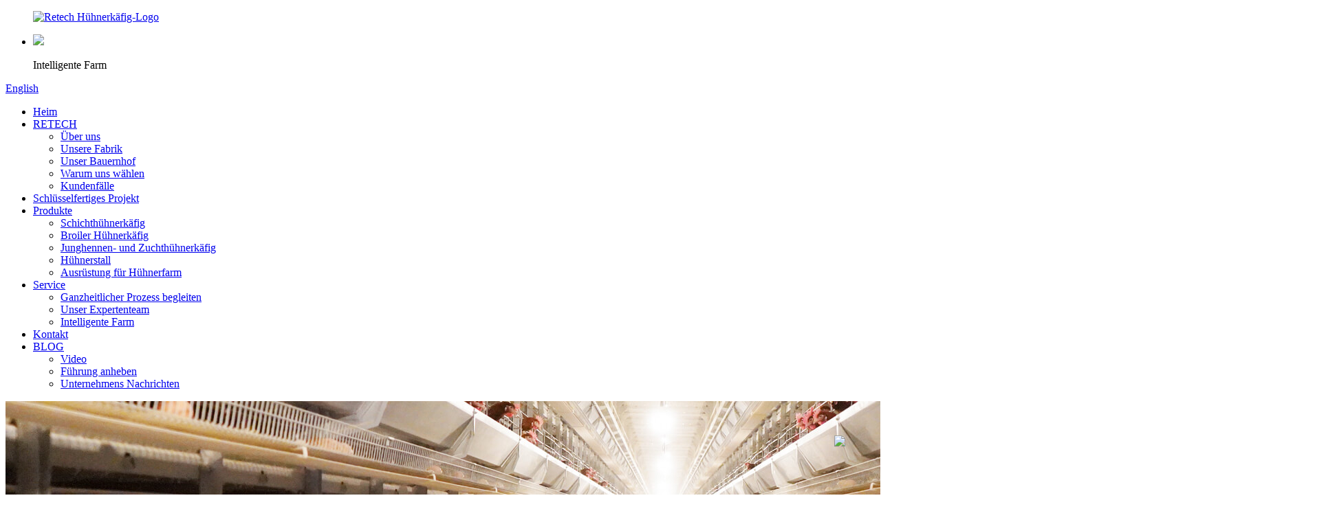

--- FILE ---
content_type: text/html
request_url: http://de.retechchickencage.com/layer-chicken-cage/
body_size: 8172
content:
<!DOCTYPE html> <html dir="ltr" lang="de"> <head> <meta http-equiv="Content-Type" content="text/html; charset=UTF-8" /> <!-- Global site tag (gtag.js) - Google Analytics --> <script async src="https://www.googletagmanager.com/gtag/js?id=UA-223924905-26"></script> <script>
  window.dataLayer = window.dataLayer || [];
  function gtag(){dataLayer.push(arguments);}
  gtag('js', new Date());

  gtag('config', 'UA-223924905-26');
</script>  <title>Schichthühnerkäfig Hersteller und Lieferanten - China Schichthühnerkäfig-Fabrik</title> <meta name="viewport" content="width=device-width,initial-scale=1,minimum-scale=1,maximum-scale=1,user-scalable=no"> <link rel="apple-touch-icon-precomposed" href=""> <meta name="format-detection" content="telephone=no"> <meta name="apple-mobile-web-app-capable" content="yes"> <meta name="apple-mobile-web-app-status-bar-style" content="black"> <link href="//cdn.globalso.com/retechchickencage/style/global/style.css" rel="stylesheet"> <link href="//cdn.globalso.com/retechchickencage/style/public/public.css" rel="stylesheet"> <script src="https://cdn.globalso.com/lite-yt-embed.js"></script> <link href="https://cdn.globalso.com/lite-yt-embed.css" rel="stylesheet"> <link rel="shortcut icon" href="//cdn.globalso.com/retechchickencage/FP-logo.png" /> <link rel="canonical" href="https://www.retechchickencage.com/layer-chicken-cage/" /> <meta name="description" content="Hersteller, Fabrik, Lieferanten von Schichthühnerkäfigen aus China. Als Schlüsselunternehmen dieser Branche bemüht sich unser Unternehmen, ein führender Anbieter zu werden, basierend auf dem Glauben an professionelle Qualität und weltweiten Service." /> <link href="//cdn.globalso.com/hide_search.css" rel="stylesheet"/><link href="//www.retechchickencage.com/style/de.html.css" rel="stylesheet"/></head> <body> <div class="container"> <header class="web_head">     <div class="head_layer">       <div class="layout">         <figure class="logo"><a href="/">                 <img src="//cdn.globalso.com/retechchickencage/retech-chicken-cage-logo1.png" alt="Retech Hühnerkäfig-Logo">                 </a></figure>         <nav class="nav_wrap right_wrap">           <ul class="head_nav">         <li><img src="//cdn.globalso.com/retechchickencage/100.png">         <p style="color:black;">Intelligente Farm<!--<a href="/user/login">Smart Farm</a>-->             </p>         </li>       </ul>         </nav>         <div class="head_right">           <b id="btn-search" class="btn--search"></b>            <div class="change-language ensemble">   <div class="change-language-info">     <div class="change-language-title medium-title">        <div class="language-flag language-flag-en"><a href="https://www.retechchickencage.com/"><b class="country-flag"></b><span>English</span> </a></div>        <b class="language-icon"></b>      </div> 	<div class="change-language-cont sub-content">         <div class="empty"></div>     </div>   </div> </div> <!--theme251-->        </div>       </div>     </div>     <div class="top_nav nav_wrap">       <div class="layout">        <ul class="head_nav">                     <li><a href="/">Heim</a></li> <li><a href="/retech/">RETECH</a> <ul class="sub-menu"> 	<li><a href="/retech/">Über uns</a></li> 	<li><a href="/our-factory/">Unsere Fabrik</a></li> 	<li><a href="/our-farm/">Unser Bauernhof</a></li> 	<li><a href="/retech/#why">Warum uns wählen</a></li> 	<li><a href="/customer-case/">Kundenfälle</a></li> </ul> </li> <li><a href="/turnkey-project/">Schlüsselfertiges Projekt</a></li> <li class="current-menu-ancestor current-menu-parent"><a href="/products/">Produkte</a> <ul class="sub-menu"> 	<li class="nav-current"><a href="/layer-chicken-cage/">Schichthühnerkäfig</a></li> 	<li><a href="/broiler-chicken-cage/">Broiler Hühnerkäfig</a></li> 	<li><a href="/pullet-chicken-cage/">Junghennen- und Zuchthühnerkäfig</a></li> 	<li><a href="/chicken-house/">Hühnerstall</a></li> 	<li><a href="/equipment-for-chicken-farm/">Ausrüstung für Hühnerfarm</a></li> </ul> </li> <li><a href="/service/">Service</a> <ul class="sub-menu"> 	<li><a href="/service/#process_accompany">Ganzheitlicher Prozess begleiten</a></li> 	<li><a href="/service/#team">Unser Expertenteam</a></li> 	<li><a href="/smart-farm/">Intelligente Farm</a></li> </ul> </li> <li><a href="/contact-us/">Kontakt</a></li> <li><a href="/news_catalogreferences/">BLOG</a> <ul class="sub-menu"> 	<li><a href="/video/">Video</a></li> 	<li><a href="/news_catalog/references/">Führung anheben</a></li> 	<li><a href="/news/">Unternehmens Nachrichten</a></li> </ul> </li>       </ul>       </div>     </div>   </header><div class="path_bar">     <div class="banner_img">         <img src="https://www.retechchickencage.com/uploads/Retech-chicken-farm.jpg" alt="Seitenbanner">       </div>     <div class="layout">       <ul>        <li> <a itemprop="breadcrumb" href="/">Heim</a></li><li> <a itemprop="breadcrumb" href="/products/" title="Products">Produkte</a> </li><li> <a href="#">Schichthühnerkäfig</a></li>       </ul>     </div>   </div> <section class="web_main page_main">   <div class="layout">     <aside class="aside">   <section class="aside-wrap">     <section class="side-widget">     <div class="side-tit-bar">       <h4 class="side-tit">Kategorien</h4>     </div>     <ul class="side-cate">       <li><a href="/turnkey-solutions/">Schlüsselfertige Lösungen</a></li> <li class="nav-current"><a href="/layer-chicken-cage/">Schichthühnerkäfig</a></li> <li><a href="/broiler-chicken-cage/">Broiler Hühnerkäfig</a></li> <li><a href="/pullet-chicken-cage/">Junghennen- und Zuchthühnerkäfig</a></li> <li><a href="/chicken-house/">Hühnerstall</a></li>     </ul>   </section>   <div class="side-widget">     <div class="side-tit-bar">       <h2 class="side-tit">Ausgewählte Produkte</h2>     </div>     <div class="side-product-items">       <div class="items_content">         <ul >                   </ul>       </div>     </div>   </div>       <div class="side-bn"><a href=""><img src="//cdn.globalso.com/retechchickencage/chicken-cages1.jpg" alt="4-stöckiger Hühnerkäfig" /></a></div>     <div class="side-bn"><a href=""><img src="//cdn.globalso.com/retechchickencage/layer-cages1.jpg" alt="3-stöckiger Hühnerbatteriekäfig" /></a></div>     <div class="side-bn"><a href="/chicken-house/"><img src="//cdn.globalso.com/retechchickencage/automatic-poultry-house.jpg" alt="Automatischer Geflügelstall" /></a></div>   </section> </aside>    <section class="main">       <div class="items_list">         <h1 class="page_title">Schichthühnerkäfig</h1>         <ul >            <li class="product_item">             <figure>               <span class="item_img"><img src="//cdn.globalso.com/retechchickencage/automatic-chicken-cage6-300x300.jpg" alt="RETECH Automatischer H-Typ-Geflügelfarm-Legehennenkäfig"><a href="/retech-automatic-h-type-poultry-farm-layer-chicken-cage-product/" title="RETECH Automatic H Type Poultry Farm Layer Chicken Cage"></a> </span>               <figcaption> 			                       <h3 class="item_title"><a href="/retech-automatic-h-type-poultry-farm-layer-chicken-cage-product/" title="RETECH Automatic H Type Poultry Farm Layer Chicken Cage">RETECH Automatischer H-Typ-Geflügelfarm-Legehennenkäfig</a></h3>                                                             </figcaption>             </figure>           </li>    <li class="product_item">             <figure>               <span class="item_img"><img src="//cdn.globalso.com/retechchickencage/raising-chicken-equipment-300x300.jpg" alt="RETECH Automatic A Typ Geflügelfarm Legehennenkäfig"><a href="/retech-automatic-a-type-poultry-farm-layer-chicken-cage-product/" title="RETECH Automatic A Type Poultry Farm Layer Chicken Cage"></a> </span>               <figcaption> 			                       <h3 class="item_title"><a href="/retech-automatic-a-type-poultry-farm-layer-chicken-cage-product/" title="RETECH Automatic A Type Poultry Farm Layer Chicken Cage">RETECH Automatic A Typ Geflügelfarm Legehennenkäfig</a></h3>                                                             </figcaption>             </figure>           </li>    <li class="product_item">             <figure>               <span class="item_img"><img src="//cdn.globalso.com/retechchickencage/09-300x300.jpg" alt="Neues Design Automatische A Typ 4 Ebenen 160 Vögel Schichthühnerkäfige"><a href="/new-design-automatic-a-type-4-tiers-160-birds-layer-chicken-cage-product/" title="New Design Automatic A Type 4 Tiers 160 Birds Layer Chicken Cages"></a> </span>               <figcaption> 			                       <h3 class="item_title"><a href="/new-design-automatic-a-type-4-tiers-160-birds-layer-chicken-cage-product/" title="New Design Automatic A Type 4 Tiers 160 Birds Layer Chicken Cages">Neues Design Automatische A Typ 4 Ebenen 160 Vögel Schichthühnerkäfige</a></h3>                                                             </figcaption>             </figure>           </li>    <li class="product_item">             <figure>               <span class="item_img"><img src="//cdn.globalso.com/retechchickencage/manual-chicken-cage-300x300.jpg" alt="Hochwertiger manueller Hühnerkäfig vom Typ A"><a href="/high-quality-manual-a-type-layer-chicken-cage-product/" title="High Quality Manual A Type Layer Chicken Cage"></a> </span>               <figcaption> 			                       <h3 class="item_title"><a href="/high-quality-manual-a-type-layer-chicken-cage-product/" title="High Quality Manual A Type Layer Chicken Cage">Hochwertiger manueller Hühnerkäfig vom Typ A</a></h3>                                                             </figcaption>             </figure>           </li>          </ul>         <div class="page_bar">         <div class="pages"></div>       </div>       </div>            </section>   </div> </section> <section class="foot_inquiry">         <div class="layout">           <p>Wir bieten professionelle, wirtschaftliche und praktische Lösungen.</p>           <a href="">EINS-ZU-EINS-BERATUNG</a>         </div>       </section> <section class="web_footer">     <div class="layout wow fadeInUpA">       <div class="foot_nav_bar">       <nav class="foot_item foot_nav wow fadeInRightA" data-wow-delay=".5s" data-wow-duration=".8s">           <h2 class="fot_tit">RETECH</h2>           <hr>           <ul>           <li><a href="/retech/">Über uns</a></li> <li><a href="/our-factory/">Unsere Fabrik</a></li> <li><a href="/our-farm/">Unser Bauernhof</a></li> <li><a href="/retech/#why">Warum uns wählen</a></li>           </ul>         </nav>         <nav class="foot_item foot_nav wow fadeInRightA" data-wow-delay=".5s" data-wow-duration=".8s">           <h2 class="fot_tit">PRODUKTE</h2>           <hr>           <ul>           <li class="nav-current"><a href="/layer-chicken-cage/">Schichthühnerkäfig</a></li> <li><a href="/broiler-chicken-cage/">Broiler Hühnerkäfig</a></li> <li><a href="/pullet-breeder-chicken-cage/">Hühnerkäfig für Junghennen</a></li> <li><a href="/pullet-breeder-chicken-cage/">Züchter Hühnerkäfig</a></li> <li><a href="/turnkey-solutions/">Schlüsselfertige Lösungen</a></li>           </ul>         </nav>         <nav class="foot_item foot_nav wow fadeInRightA" data-wow-delay=".5s" data-wow-duration=".8s">           <h2 class="fot_tit">SERVICE</h2>           <hr>           <ul>           <li><a href="/service/#process_accompany">Ganzheitlicher Prozess begleiten</a></li> <li><a href="/service/#team">Unser Expertenteam</a></li> <li><a href="/smart-farm/">Intelligente Farm</a></li>           </ul>         </nav>         <nav class="foot_item foot_nav wow fadeInRightA" data-wow-delay=".5s" data-wow-duration=".8s">           <h2 class="fot_tit">NACHRICHT</h2>           <hr>           <ul>           <li><a href="/news_catalog/references/">Verweise</a></li> <li><a href="/video/">Video</a></li>           </ul>         </nav>                </div>       <div class="foot_contact">          <ul class="contact_list">           <li class="contact_item">           <div class="item_inner">             <i class="contact_ico contact_ico_local"></i>            <p>Sprache</p>           </div>           </li>           <li class="contact_item">           <div class="item_inner">             <a class="tel_link" href="tel:">               <i class="contact_ico contact_ico_tel"></i>               <p>Kontakt</p>             </a>           </div>           </li>           <li class="contact_item">           <div class="item_inner">             <a href="javascript:" class="add_email12">               <i class="contact_ico contact_ico_email"></i>               <p>Email</p>             </a>           </div>           </li>         </ul>         <div class="clear"></div>       </div>       <div class="foot_bar">       <ul class="foot_sns">                         <li><a target="_blank" href="https://www.facebook.com/retechfarmingchickencage"><img src="//cdn.globalso.com/retechchickencage/facebook.png" alt="Facebook"></a></li>                             <li><a target="_blank" href="https://www.linkedin.com/company/RetechFarmingChickenCage"><img src="//cdn.globalso.com/retechchickencage/linkedin.png" alt="verlinkt"></a></li>                             <li><a target="_blank" href="https://twitter.com/retechfarming"><img src="//cdn.globalso.com/retechchickencage/twitter.png" alt="zwitschern"></a></li>                             <li><a target="_blank" href="https://www.youtube.com/c/RetechFarmingChickenCage"><img src="//cdn.globalso.com/retechchickencage/youtube.png" alt="Youtube"></a></li>                           </ul>© Copyright - 2010-2022 : RETECH<a href="/featured/">heiße Produkte</a>, <a href="/sitemap.xml">Seitenverzeichnis</a><br><a href='/chicken-poultry-farm-equipment/' title='Chicken Poultry Farm Equipment'>Hühner-Geflügel-Farm-Ausrüstung</a>,  <a href='/poultry-farm/' title='Poultry Farm'>Geflügelfarm</a>,  <a href='/chicken-farms/' title='Chicken Farms'>Hühnerfarmen</a>,  <a href='/chicken-cage/' title='Chicken Cage'>Hühnerkäfig</a>,  <a href='/poultry-house-equipment/' title='Poultry House Equipment'>Geflügelstallausrüstung</a>,  <a href='/layer-cage/' title='Layer Cage'>Schichtkäfig</a>,           <p>13 Kangxin Road, Unterbezirksamt Daxin, Bezirk Jimo, Stadt Qingdao, Provinz Shandong</p>        </div>     </div>   </section>   <div class="float-right-box on hidden-xs">     <div class="top-list">         <ul >             <!--<li>-->             <!--    <a class="f-cb" href="https://api.whatsapp.com/send?phone=8617685886881" target="_blank">-->             <!--        <span class="fl stt">Whatsapp</span>-->             <!--        <span class="ico ico2"></span>-->             <!--    </a>-->             <!--</li>-->             <li>                 <a class="f-cb" href="mailto:director@farmingport.com" target="_blank">                     <span class="fl stt">director@farmingport.com</span>                     <span class="ico ico3"></span>                 </a>             </li>             <li>                 <a class="f-cb">                     <span class="fl stt">+86 17685886881</span>                     <span class="ico ico7"></span>                 </a>             </li>                      </ul>     </div>     <div class="bot-share f-cb">         <div class="fl share bdsharebuttonbox">             <a class="sina" data-cmd="tsina" href="javascript:;" title="sina"  target="_blank"></a>             <a class="wx" data-cmd="weixin" href="" title="ins"  target="_blank"></a>             <a class="tx" data-cmd="tqq" href="" title="in"  target="_blank"></a>             <a class="more" data-cmd="more" href="" title="Twitter"  target="_blank"></a>             <a class="tw" data-cmd="more" href="" title="YouTuBe"  target="_blank"></a>         </div>         <span class="fr share-ico"></span>     </div> </div> <div class="inquiry-pop-bd">   <div class="inquiry-pop"> <i class="ico-close-pop" onclick="hideMsgPop();"></i>     <div class="contact_form">      <h2 class="title">Senden Sie Ihre Nachricht an uns:</h2> <script type="text/javascript" src="//formcs.globalso.com/form/generate.js?id=769"></script>           </div>   </div> </div> </div> <div class="web-search"> <b id="btn-search-close" class="btn--search-close"></b>   <div style=" width:100%">     <div class="head-search">       <form  action="/search.php" method="get">           <input class="search-ipt" type="text" placeholder="Start Typing..."  name="s" id="s" />           <input type="hidden" name="cat" value="490"/>           <input class="search-btn" type="submit"  id="searchsubmit" value=""/>         <span class="search-attr">Drücken Sie die Eingabetaste zum Suchen oder ESC zum Schließen</span>         </form>     </div>   </div> </div> <div style="position: fixed;     top: 88%;     right: 4%;"> <a target="_blank" class="whatsapp" href="https://api.whatsapp.com/send?phone=8617685886881"><img src="https://cdn.globalso.com/retechchickencage/appw.png" /></a> </div>  <script type="text/javascript" src="//cdn.globalso.com/retechchickencage/style/global/js/jquery.min.js"></script>  <script type="text/javascript" src="//cdn.globalso.com/retechchickencage/style/global/js/common.js"></script> <script type="text/javascript" src="//cdn.globalso.com/retechchickencage/style/public/public.js"></script>  <!--[if lt IE 9]> <script src="//cdn.globalso.com/retechchickencage/style/global/js/html5.js"></script> <![endif]--> <script>
function getCookie(name) {
    var arg = name + "=";
    var alen = arg.length;
    var clen = document.cookie.length;
    var i = 0;
    while (i < clen) {
        var j = i + alen;
        if (document.cookie.substring(i, j) == arg) return getCookieVal(j);
        i = document.cookie.indexOf(" ", i) + 1;
        if (i == 0) break;
    }
    return null;
}
function setCookie(name, value) {
    var expDate = new Date();
    var argv = setCookie.arguments;
    var argc = setCookie.arguments.length;
    var expires = (argc > 2) ? argv[2] : null;
    var path = (argc > 3) ? argv[3] : null;
    var domain = (argc > 4) ? argv[4] : null;
    var secure = (argc > 5) ? argv[5] : false;
    if (expires != null) {
        expDate.setTime(expDate.getTime() + expires);
    }
    document.cookie = name + "=" + escape(value) + ((expires == null) ? "": ("; expires=" + expDate.toUTCString())) + ((path == null) ? "": ("; path=" + path)) + ((domain == null) ? "": ("; domain=" + domain)) + ((secure == true) ? "; secure": "");
}
function getCookieVal(offset) {
    var endstr = document.cookie.indexOf(";", offset);
    if (endstr == -1) endstr = document.cookie.length;
    return unescape(document.cookie.substring(offset, endstr));
}

var firstshow = 0;
var cfstatshowcookie = getCookie('easyiit_stats');
if (cfstatshowcookie != 1) {
    a = new Date();
    h = a.getHours();
    m = a.getMinutes();
    s = a.getSeconds();
    sparetime = 1000 * 60 * 60 * 24 * 1 - (h * 3600 + m * 60 + s) * 1000 - 1;
    setCookie('easyiit_stats', 1, sparetime, '/');
    firstshow = 1;
}
if (!navigator.cookieEnabled) {
    firstshow = 0;
}
var referrer = escape(document.referrer);
var currweb = escape(location.href);
var screenwidth = screen.width;
var screenheight = screen.height;
var screencolordepth = screen.colorDepth;
$(function($){
   $.get("/statistic.php", { action:'stats_init', assort:0, referrer:referrer, currweb:currweb , firstshow:firstshow ,screenwidth:screenwidth, screenheight: screenheight, screencolordepth: screencolordepth, ranstr: Math.random()},function(data){}, "json");
			
});
</script> <script type="text/javascript">

if(typeof jQuery == 'undefined' || typeof jQuery.fn.on == 'undefined') {
	document.write('<script src="https://www.retechchickencage.com/wp-content/plugins/bb-plugin/js/jquery.js"><\/script>');
	document.write('<script src="https://www.retechchickencage.com/wp-content/plugins/bb-plugin/js/jquery.migrate.min.js"><\/script>');
}

</script><ul class="prisna-wp-translate-seo" id="prisna-translator-seo"><li class="language-flag language-flag-en"><a href="https://www.retechchickencage.com/layer-chicken-cage/" title="English" target="_blank"><b class="country-flag"></b><span>English</span></a></li><li class="language-flag language-flag-fr"><a href="http://fr.retechchickencage.com/layer-chicken-cage/" title="French" target="_blank"><b class="country-flag"></b><span>French</span></a></li><li class="language-flag language-flag-de"><a href="http://de.retechchickencage.com/layer-chicken-cage/" title="German" target="_blank"><b class="country-flag"></b><span>German</span></a></li><li class="language-flag language-flag-pt"><a href="http://pt.retechchickencage.com/layer-chicken-cage/" title="Portuguese" target="_blank"><b class="country-flag"></b><span>Portuguese</span></a></li><li class="language-flag language-flag-es"><a href="http://es.retechchickencage.com/layer-chicken-cage/" title="Spanish" target="_blank"><b class="country-flag"></b><span>Spanish</span></a></li><li class="language-flag language-flag-ru"><a href="http://ru.retechchickencage.com/layer-chicken-cage/" title="Russian" target="_blank"><b class="country-flag"></b><span>Russian</span></a></li><li class="language-flag language-flag-ja"><a href="http://ja.retechchickencage.com/layer-chicken-cage/" title="Japanese" target="_blank"><b class="country-flag"></b><span>Japanese</span></a></li><li class="language-flag language-flag-ko"><a href="http://ko.retechchickencage.com/layer-chicken-cage/" title="Korean" target="_blank"><b class="country-flag"></b><span>Korean</span></a></li><li class="language-flag language-flag-ar"><a href="http://ar.retechchickencage.com/layer-chicken-cage/" title="Arabic" target="_blank"><b class="country-flag"></b><span>Arabic</span></a></li><li class="language-flag language-flag-ga"><a href="http://ga.retechchickencage.com/layer-chicken-cage/" title="Irish" target="_blank"><b class="country-flag"></b><span>Irish</span></a></li><li class="language-flag language-flag-el"><a href="http://el.retechchickencage.com/layer-chicken-cage/" title="Greek" target="_blank"><b class="country-flag"></b><span>Greek</span></a></li><li class="language-flag language-flag-tr"><a href="http://tr.retechchickencage.com/layer-chicken-cage/" title="Turkish" target="_blank"><b class="country-flag"></b><span>Turkish</span></a></li><li class="language-flag language-flag-it"><a href="http://it.retechchickencage.com/layer-chicken-cage/" title="Italian" target="_blank"><b class="country-flag"></b><span>Italian</span></a></li><li class="language-flag language-flag-da"><a href="http://da.retechchickencage.com/layer-chicken-cage/" title="Danish" target="_blank"><b class="country-flag"></b><span>Danish</span></a></li><li class="language-flag language-flag-ro"><a href="http://ro.retechchickencage.com/layer-chicken-cage/" title="Romanian" target="_blank"><b class="country-flag"></b><span>Romanian</span></a></li><li class="language-flag language-flag-id"><a href="http://id.retechchickencage.com/layer-chicken-cage/" title="Indonesian" target="_blank"><b class="country-flag"></b><span>Indonesian</span></a></li><li class="language-flag language-flag-cs"><a href="http://cs.retechchickencage.com/layer-chicken-cage/" title="Czech" target="_blank"><b class="country-flag"></b><span>Czech</span></a></li><li class="language-flag language-flag-af"><a href="http://af.retechchickencage.com/layer-chicken-cage/" title="Afrikaans" target="_blank"><b class="country-flag"></b><span>Afrikaans</span></a></li><li class="language-flag language-flag-sv"><a href="http://sv.retechchickencage.com/layer-chicken-cage/" title="Swedish" target="_blank"><b class="country-flag"></b><span>Swedish</span></a></li><li class="language-flag language-flag-pl"><a href="http://pl.retechchickencage.com/layer-chicken-cage/" title="Polish" target="_blank"><b class="country-flag"></b><span>Polish</span></a></li><li class="language-flag language-flag-eu"><a href="http://eu.retechchickencage.com/layer-chicken-cage/" title="Basque" target="_blank"><b class="country-flag"></b><span>Basque</span></a></li><li class="language-flag language-flag-ca"><a href="http://ca.retechchickencage.com/layer-chicken-cage/" title="Catalan" target="_blank"><b class="country-flag"></b><span>Catalan</span></a></li><li class="language-flag language-flag-eo"><a href="http://eo.retechchickencage.com/layer-chicken-cage/" title="Esperanto" target="_blank"><b class="country-flag"></b><span>Esperanto</span></a></li><li class="language-flag language-flag-hi"><a href="http://hi.retechchickencage.com/layer-chicken-cage/" title="Hindi" target="_blank"><b class="country-flag"></b><span>Hindi</span></a></li><li class="language-flag language-flag-lo"><a href="http://lo.retechchickencage.com/layer-chicken-cage/" title="Lao" target="_blank"><b class="country-flag"></b><span>Lao</span></a></li><li class="language-flag language-flag-sq"><a href="http://sq.retechchickencage.com/layer-chicken-cage/" title="Albanian" target="_blank"><b class="country-flag"></b><span>Albanian</span></a></li><li class="language-flag language-flag-am"><a href="http://am.retechchickencage.com/layer-chicken-cage/" title="Amharic" target="_blank"><b class="country-flag"></b><span>Amharic</span></a></li><li class="language-flag language-flag-hy"><a href="http://hy.retechchickencage.com/layer-chicken-cage/" title="Armenian" target="_blank"><b class="country-flag"></b><span>Armenian</span></a></li><li class="language-flag language-flag-az"><a href="http://az.retechchickencage.com/layer-chicken-cage/" title="Azerbaijani" target="_blank"><b class="country-flag"></b><span>Azerbaijani</span></a></li><li class="language-flag language-flag-be"><a href="http://be.retechchickencage.com/layer-chicken-cage/" title="Belarusian" target="_blank"><b class="country-flag"></b><span>Belarusian</span></a></li><li class="language-flag language-flag-bn"><a href="http://bn.retechchickencage.com/layer-chicken-cage/" title="Bengali" target="_blank"><b class="country-flag"></b><span>Bengali</span></a></li><li class="language-flag language-flag-bs"><a href="http://bs.retechchickencage.com/layer-chicken-cage/" title="Bosnian" target="_blank"><b class="country-flag"></b><span>Bosnian</span></a></li><li class="language-flag language-flag-bg"><a href="http://bg.retechchickencage.com/layer-chicken-cage/" title="Bulgarian" target="_blank"><b class="country-flag"></b><span>Bulgarian</span></a></li><li class="language-flag language-flag-ceb"><a href="http://ceb.retechchickencage.com/layer-chicken-cage/" title="Cebuano" target="_blank"><b class="country-flag"></b><span>Cebuano</span></a></li><li class="language-flag language-flag-ny"><a href="http://ny.retechchickencage.com/layer-chicken-cage/" title="Chichewa" target="_blank"><b class="country-flag"></b><span>Chichewa</span></a></li><li class="language-flag language-flag-co"><a href="http://co.retechchickencage.com/layer-chicken-cage/" title="Corsican" target="_blank"><b class="country-flag"></b><span>Corsican</span></a></li><li class="language-flag language-flag-hr"><a href="http://hr.retechchickencage.com/layer-chicken-cage/" title="Croatian" target="_blank"><b class="country-flag"></b><span>Croatian</span></a></li><li class="language-flag language-flag-nl"><a href="http://nl.retechchickencage.com/layer-chicken-cage/" title="Dutch" target="_blank"><b class="country-flag"></b><span>Dutch</span></a></li><li class="language-flag language-flag-et"><a href="http://et.retechchickencage.com/layer-chicken-cage/" title="Estonian" target="_blank"><b class="country-flag"></b><span>Estonian</span></a></li><li class="language-flag language-flag-tl"><a href="http://tl.retechchickencage.com/layer-chicken-cage/" title="Filipino" target="_blank"><b class="country-flag"></b><span>Filipino</span></a></li><li class="language-flag language-flag-fi"><a href="http://fi.retechchickencage.com/layer-chicken-cage/" title="Finnish" target="_blank"><b class="country-flag"></b><span>Finnish</span></a></li><li class="language-flag language-flag-fy"><a href="http://fy.retechchickencage.com/layer-chicken-cage/" title="Frisian" target="_blank"><b class="country-flag"></b><span>Frisian</span></a></li><li class="language-flag language-flag-gl"><a href="http://gl.retechchickencage.com/layer-chicken-cage/" title="Galician" target="_blank"><b class="country-flag"></b><span>Galician</span></a></li><li class="language-flag language-flag-ka"><a href="http://ka.retechchickencage.com/layer-chicken-cage/" title="Georgian" target="_blank"><b class="country-flag"></b><span>Georgian</span></a></li><li class="language-flag language-flag-gu"><a href="http://gu.retechchickencage.com/layer-chicken-cage/" title="Gujarati" target="_blank"><b class="country-flag"></b><span>Gujarati</span></a></li><li class="language-flag language-flag-ht"><a href="http://ht.retechchickencage.com/layer-chicken-cage/" title="Haitian" target="_blank"><b class="country-flag"></b><span>Haitian</span></a></li><li class="language-flag language-flag-ha"><a href="http://ha.retechchickencage.com/layer-chicken-cage/" title="Hausa" target="_blank"><b class="country-flag"></b><span>Hausa</span></a></li><li class="language-flag language-flag-haw"><a href="http://haw.retechchickencage.com/layer-chicken-cage/" title="Hawaiian" target="_blank"><b class="country-flag"></b><span>Hawaiian</span></a></li><li class="language-flag language-flag-iw"><a href="http://iw.retechchickencage.com/layer-chicken-cage/" title="Hebrew" target="_blank"><b class="country-flag"></b><span>Hebrew</span></a></li><li class="language-flag language-flag-hmn"><a href="http://hmn.retechchickencage.com/layer-chicken-cage/" title="Hmong" target="_blank"><b class="country-flag"></b><span>Hmong</span></a></li><li class="language-flag language-flag-hu"><a href="http://hu.retechchickencage.com/layer-chicken-cage/" title="Hungarian" target="_blank"><b class="country-flag"></b><span>Hungarian</span></a></li><li class="language-flag language-flag-is"><a href="http://is.retechchickencage.com/layer-chicken-cage/" title="Icelandic" target="_blank"><b class="country-flag"></b><span>Icelandic</span></a></li><li class="language-flag language-flag-ig"><a href="http://ig.retechchickencage.com/layer-chicken-cage/" title="Igbo" target="_blank"><b class="country-flag"></b><span>Igbo</span></a></li><li class="language-flag language-flag-jw"><a href="http://jw.retechchickencage.com/layer-chicken-cage/" title="Javanese" target="_blank"><b class="country-flag"></b><span>Javanese</span></a></li><li class="language-flag language-flag-kn"><a href="http://kn.retechchickencage.com/layer-chicken-cage/" title="Kannada" target="_blank"><b class="country-flag"></b><span>Kannada</span></a></li><li class="language-flag language-flag-kk"><a href="http://kk.retechchickencage.com/layer-chicken-cage/" title="Kazakh" target="_blank"><b class="country-flag"></b><span>Kazakh</span></a></li><li class="language-flag language-flag-km"><a href="http://km.retechchickencage.com/layer-chicken-cage/" title="Khmer" target="_blank"><b class="country-flag"></b><span>Khmer</span></a></li><li class="language-flag language-flag-ku"><a href="http://ku.retechchickencage.com/layer-chicken-cage/" title="Kurdish" target="_blank"><b class="country-flag"></b><span>Kurdish</span></a></li><li class="language-flag language-flag-ky"><a href="http://ky.retechchickencage.com/layer-chicken-cage/" title="Kyrgyz" target="_blank"><b class="country-flag"></b><span>Kyrgyz</span></a></li><li class="language-flag language-flag-la"><a href="http://la.retechchickencage.com/layer-chicken-cage/" title="Latin" target="_blank"><b class="country-flag"></b><span>Latin</span></a></li><li class="language-flag language-flag-lv"><a href="http://lv.retechchickencage.com/layer-chicken-cage/" title="Latvian" target="_blank"><b class="country-flag"></b><span>Latvian</span></a></li><li class="language-flag language-flag-lt"><a href="http://lt.retechchickencage.com/layer-chicken-cage/" title="Lithuanian" target="_blank"><b class="country-flag"></b><span>Lithuanian</span></a></li><li class="language-flag language-flag-lb"><a href="http://lb.retechchickencage.com/layer-chicken-cage/" title="Luxembou.." target="_blank"><b class="country-flag"></b><span>Luxembou..</span></a></li><li class="language-flag language-flag-mk"><a href="http://mk.retechchickencage.com/layer-chicken-cage/" title="Macedonian" target="_blank"><b class="country-flag"></b><span>Macedonian</span></a></li><li class="language-flag language-flag-mg"><a href="http://mg.retechchickencage.com/layer-chicken-cage/" title="Malagasy" target="_blank"><b class="country-flag"></b><span>Malagasy</span></a></li><li class="language-flag language-flag-ms"><a href="http://ms.retechchickencage.com/layer-chicken-cage/" title="Malay" target="_blank"><b class="country-flag"></b><span>Malay</span></a></li><li class="language-flag language-flag-ml"><a href="http://ml.retechchickencage.com/layer-chicken-cage/" title="Malayalam" target="_blank"><b class="country-flag"></b><span>Malayalam</span></a></li><li class="language-flag language-flag-mt"><a href="http://mt.retechchickencage.com/layer-chicken-cage/" title="Maltese" target="_blank"><b class="country-flag"></b><span>Maltese</span></a></li><li class="language-flag language-flag-mi"><a href="http://mi.retechchickencage.com/layer-chicken-cage/" title="Maori" target="_blank"><b class="country-flag"></b><span>Maori</span></a></li><li class="language-flag language-flag-mr"><a href="http://mr.retechchickencage.com/layer-chicken-cage/" title="Marathi" target="_blank"><b class="country-flag"></b><span>Marathi</span></a></li><li class="language-flag language-flag-mn"><a href="http://mn.retechchickencage.com/layer-chicken-cage/" title="Mongolian" target="_blank"><b class="country-flag"></b><span>Mongolian</span></a></li><li class="language-flag language-flag-my"><a href="http://my.retechchickencage.com/layer-chicken-cage/" title="Burmese" target="_blank"><b class="country-flag"></b><span>Burmese</span></a></li><li class="language-flag language-flag-ne"><a href="http://ne.retechchickencage.com/layer-chicken-cage/" title="Nepali" target="_blank"><b class="country-flag"></b><span>Nepali</span></a></li><li class="language-flag language-flag-no"><a href="http://no.retechchickencage.com/layer-chicken-cage/" title="Norwegian" target="_blank"><b class="country-flag"></b><span>Norwegian</span></a></li><li class="language-flag language-flag-ps"><a href="http://ps.retechchickencage.com/layer-chicken-cage/" title="Pashto" target="_blank"><b class="country-flag"></b><span>Pashto</span></a></li><li class="language-flag language-flag-fa"><a href="http://fa.retechchickencage.com/layer-chicken-cage/" title="Persian" target="_blank"><b class="country-flag"></b><span>Persian</span></a></li><li class="language-flag language-flag-pa"><a href="http://pa.retechchickencage.com/layer-chicken-cage/" title="Punjabi" target="_blank"><b class="country-flag"></b><span>Punjabi</span></a></li><li class="language-flag language-flag-sr"><a href="http://sr.retechchickencage.com/layer-chicken-cage/" title="Serbian" target="_blank"><b class="country-flag"></b><span>Serbian</span></a></li><li class="language-flag language-flag-st"><a href="http://st.retechchickencage.com/layer-chicken-cage/" title="Sesotho" target="_blank"><b class="country-flag"></b><span>Sesotho</span></a></li><li class="language-flag language-flag-si"><a href="http://si.retechchickencage.com/layer-chicken-cage/" title="Sinhala" target="_blank"><b class="country-flag"></b><span>Sinhala</span></a></li><li class="language-flag language-flag-sk"><a href="http://sk.retechchickencage.com/layer-chicken-cage/" title="Slovak" target="_blank"><b class="country-flag"></b><span>Slovak</span></a></li><li class="language-flag language-flag-sl"><a href="http://sl.retechchickencage.com/layer-chicken-cage/" title="Slovenian" target="_blank"><b class="country-flag"></b><span>Slovenian</span></a></li><li class="language-flag language-flag-so"><a href="http://so.retechchickencage.com/layer-chicken-cage/" title="Somali" target="_blank"><b class="country-flag"></b><span>Somali</span></a></li><li class="language-flag language-flag-sm"><a href="http://sm.retechchickencage.com/layer-chicken-cage/" title="Samoan" target="_blank"><b class="country-flag"></b><span>Samoan</span></a></li><li class="language-flag language-flag-gd"><a href="http://gd.retechchickencage.com/layer-chicken-cage/" title="Scots Gaelic" target="_blank"><b class="country-flag"></b><span>Scots Gaelic</span></a></li><li class="language-flag language-flag-sn"><a href="http://sn.retechchickencage.com/layer-chicken-cage/" title="Shona" target="_blank"><b class="country-flag"></b><span>Shona</span></a></li><li class="language-flag language-flag-sd"><a href="http://sd.retechchickencage.com/layer-chicken-cage/" title="Sindhi" target="_blank"><b class="country-flag"></b><span>Sindhi</span></a></li><li class="language-flag language-flag-su"><a href="http://su.retechchickencage.com/layer-chicken-cage/" title="Sundanese" target="_blank"><b class="country-flag"></b><span>Sundanese</span></a></li><li class="language-flag language-flag-sw"><a href="http://sw.retechchickencage.com/layer-chicken-cage/" title="Swahili" target="_blank"><b class="country-flag"></b><span>Swahili</span></a></li><li class="language-flag language-flag-tg"><a href="http://tg.retechchickencage.com/layer-chicken-cage/" title="Tajik" target="_blank"><b class="country-flag"></b><span>Tajik</span></a></li><li class="language-flag language-flag-ta"><a href="http://ta.retechchickencage.com/layer-chicken-cage/" title="Tamil" target="_blank"><b class="country-flag"></b><span>Tamil</span></a></li><li class="language-flag language-flag-te"><a href="http://te.retechchickencage.com/layer-chicken-cage/" title="Telugu" target="_blank"><b class="country-flag"></b><span>Telugu</span></a></li><li class="language-flag language-flag-th"><a href="http://th.retechchickencage.com/layer-chicken-cage/" title="Thai" target="_blank"><b class="country-flag"></b><span>Thai</span></a></li><li class="language-flag language-flag-uk"><a href="http://uk.retechchickencage.com/layer-chicken-cage/" title="Ukrainian" target="_blank"><b class="country-flag"></b><span>Ukrainian</span></a></li><li class="language-flag language-flag-ur"><a href="http://ur.retechchickencage.com/layer-chicken-cage/" title="Urdu" target="_blank"><b class="country-flag"></b><span>Urdu</span></a></li><li class="language-flag language-flag-uz"><a href="http://uz.retechchickencage.com/layer-chicken-cage/" title="Uzbek" target="_blank"><b class="country-flag"></b><span>Uzbek</span></a></li><li class="language-flag language-flag-vi"><a href="http://vi.retechchickencage.com/layer-chicken-cage/" title="Vietnamese" target="_blank"><b class="country-flag"></b><span>Vietnamese</span></a></li><li class="language-flag language-flag-cy"><a href="http://cy.retechchickencage.com/layer-chicken-cage/" title="Welsh" target="_blank"><b class="country-flag"></b><span>Welsh</span></a></li><li class="language-flag language-flag-xh"><a href="http://xh.retechchickencage.com/layer-chicken-cage/" title="Xhosa" target="_blank"><b class="country-flag"></b><span>Xhosa</span></a></li><li class="language-flag language-flag-yi"><a href="http://yi.retechchickencage.com/layer-chicken-cage/" title="Yiddish" target="_blank"><b class="country-flag"></b><span>Yiddish</span></a></li><li class="language-flag language-flag-yo"><a href="http://yo.retechchickencage.com/layer-chicken-cage/" title="Yoruba" target="_blank"><b class="country-flag"></b><span>Yoruba</span></a></li><li class="language-flag language-flag-zu"><a href="http://zu.retechchickencage.com/layer-chicken-cage/" title="Zulu" target="_blank"><b class="country-flag"></b><span>Zulu</span></a></li><li class="language-flag language-flag-rw"><a href="http://rw.retechchickencage.com/layer-chicken-cage/" title="Kinyarwanda" target="_blank"><b class="country-flag"></b><span>Kinyarwanda</span></a></li><li class="language-flag language-flag-tt"><a href="http://tt.retechchickencage.com/layer-chicken-cage/" title="Tatar" target="_blank"><b class="country-flag"></b><span>Tatar</span></a></li><li class="language-flag language-flag-or"><a href="http://or.retechchickencage.com/layer-chicken-cage/" title="Oriya" target="_blank"><b class="country-flag"></b><span>Oriya</span></a></li><li class="language-flag language-flag-tk"><a href="http://tk.retechchickencage.com/layer-chicken-cage/" title="Turkmen" target="_blank"><b class="country-flag"></b><span>Turkmen</span></a></li><li class="language-flag language-flag-ug"><a href="http://ug.retechchickencage.com/layer-chicken-cage/" title="Uyghur" target="_blank"><b class="country-flag"></b><span>Uyghur</span></a></li></ul><link rel='stylesheet' id='fl-builder-layout-1685-css'  href='https://www.retechchickencage.com/uploads/bb-plugin/cache/1685-layout.css?ver=3754291926996842ae046e69cd767a0c' type='text/css' media='all' /> <link rel='stylesheet' id='fl-builder-layout-1632-css'  href='https://www.retechchickencage.com/uploads/bb-plugin/cache/1632-layout-partial.css?ver=76a7f6ca25194572be18f9f320d0acc7' type='text/css' media='all' /> <link rel='stylesheet' id='fl-builder-layout-1234-css'  href='https://www.retechchickencage.com/uploads/bb-plugin/cache/1234-layout-partial.css?ver=1278865aca91ffb20173c1b18dda0640' type='text/css' media='all' /> <link rel='stylesheet' id='fl-builder-layout-1434-css'  href='https://www.retechchickencage.com/uploads/bb-plugin/cache/1434-layout-partial.css?ver=c6cb741046bae874690abf0fcb5958b1' type='text/css' media='all' />   <script type='text/javascript' src='https://www.retechchickencage.com/uploads/bb-plugin/cache/1685-layout.js?ver=3754291926996842ae046e69cd767a0c'></script>    </body> </html><!-- Globalso Cache file was created in 0.41056704521179 seconds, on 09-03-23 13:59:32 -->

--- FILE ---
content_type: text/css
request_url: https://www.retechchickencage.com/uploads/bb-plugin/cache/1685-layout.css?ver=3754291926996842ae046e69cd767a0c
body_size: 5152
content:
.fl-builder-content *,.fl-builder-content *:before,.fl-builder-content *:after {-webkit-box-sizing: border-box;-moz-box-sizing: border-box;box-sizing: border-box;}.fl-row:before,.fl-row:after,.fl-row-content:before,.fl-row-content:after,.fl-col-group:before,.fl-col-group:after,.fl-col:before,.fl-col:after,.fl-module:before,.fl-module:after,.fl-module-content:before,.fl-module-content:after {display: table;content: " ";}.fl-row:after,.fl-row-content:after,.fl-col-group:after,.fl-col:after,.fl-module:after,.fl-module-content:after {clear: both;}.fl-row,.fl-row-content,.fl-col-group,.fl-col,.fl-module,.fl-module-content {zoom:1;}.fl-clear {clear: both;}.fl-clearfix:before,.fl-clearfix:after {display: table;content: " ";}.fl-clearfix:after {clear: both;}.fl-clearfix {zoom:1;}.fl-visible-medium,.fl-visible-medium-mobile,.fl-visible-mobile,.fl-col-group .fl-visible-medium.fl-col,.fl-col-group .fl-visible-medium-mobile.fl-col,.fl-col-group .fl-visible-mobile.fl-col {display: none;}.fl-row,.fl-row-content {margin-left: auto;margin-right: auto;}.fl-row-content-wrap {position: relative;}.fl-builder-mobile .fl-row-bg-photo .fl-row-content-wrap {background-attachment: scroll;}.fl-row-bg-video,.fl-row-bg-video .fl-row-content {position: relative;}.fl-row-bg-video .fl-bg-video {bottom: 0;left: 0;overflow: hidden;position: absolute;right: 0;top: 0;}.fl-row-bg-video .fl-bg-video video {bottom: 0;left: 0px;position: absolute;right: 0;top: 0px;}.fl-row-bg-video .fl-bg-video iframe {pointer-events: none;width: 100vw;height: 56.25vw; min-height: 100vh;min-width: 177.77vh; position: absolute;top: 50%;left: 50%;transform: translate(-50%, -50%);}.fl-bg-video-fallback {background-position: 50% 50%;background-repeat: no-repeat;background-size: cover;bottom: 0px;left: 0px;position: absolute;right: 0px;top: 0px;}.fl-row-bg-slideshow,.fl-row-bg-slideshow .fl-row-content {position: relative;}.fl-row .fl-bg-slideshow {bottom: 0;left: 0;overflow: hidden;position: absolute;right: 0;top: 0;z-index: 0;}.fl-builder-edit .fl-row .fl-bg-slideshow * {bottom: 0;height: auto !important;left: 0;position: absolute !important;right: 0;top: 0;}.fl-row-bg-overlay .fl-row-content-wrap:after {content: '';display: block;position: absolute;top: 0;right: 0;bottom: 0;left: 0;z-index: 0;}.fl-row-bg-overlay .fl-row-content {position: relative;z-index: 1;}.fl-row-full-height .fl-row-content-wrap {display: -webkit-box;display: -webkit-flex;display: -ms-flexbox;display: flex;min-height: 100vh;}.fl-row-full-height .fl-row-content {-webkit-box-flex: 1 1 auto; -moz-box-flex: 1 1 auto;-webkit-flex: 1 1 auto;-ms-flex: 1 1 auto;flex: 1 1 auto;}.fl-row-full-height .fl-row-full-width.fl-row-content {max-width: 100%;width: 100%;}.fl-builder-ie-11 .fl-row-full-height .fl-row-content-wrap {height: 1px;}.fl-builder-ie-11 .fl-row-full-height .fl-row-content {flex: 0 0 auto;flex-basis: 100%;margin: 0;}.fl-row-full-height.fl-row-align-center .fl-row-content-wrap {align-items: center;justify-content: center;-webkit-align-items: center;-webkit-box-align: center;-webkit-box-pack: center;-webkit-justify-content: center;-ms-flex-align: center;-ms-flex-pack: center;}@media all and (device-width: 768px) and (device-height: 1024px) and (orientation:portrait){.fl-row-full-height .fl-row-content-wrap{min-height: 1024px;}}@media all and (device-width: 1024px) and (device-height: 768px) and (orientation:landscape){.fl-row-full-height .fl-row-content-wrap{min-height: 768px;}}@media screen and (device-aspect-ratio: 40/71) {.fl-row-full-height .fl-row-content-wrap {min-height: 500px;}}.fl-col-group-equal-height,.fl-col-group-equal-height .fl-col,.fl-col-group-equal-height .fl-col-content{display: -webkit-box;display: -webkit-flex;display: -ms-flexbox;display: flex;}.fl-col-group-equal-height{-webkit-flex-wrap: wrap;-ms-flex-wrap: wrap;flex-wrap: wrap;}.fl-col-group-equal-height .fl-col,.fl-col-group-equal-height .fl-col-content{-webkit-box-flex: 1 1 auto; -moz-box-flex: 1 1 auto;-webkit-flex: 1 1 auto;-ms-flex: 1 1 auto;flex: 1 1 auto;}.fl-col-group-equal-height .fl-col-content{-webkit-box-orient: vertical; -webkit-box-direction: normal;-webkit-flex-direction: column;-ms-flex-direction: column;flex-direction: column; flex-shrink: 1; min-width: 1px; max-width: 100%;width: 100%;}.fl-col-group-equal-height:before,.fl-col-group-equal-height .fl-col:before,.fl-col-group-equal-height .fl-col-content:before,.fl-col-group-equal-height:after,.fl-col-group-equal-height .fl-col:after,.fl-col-group-equal-height .fl-col-content:after{content: none;}.fl-col-group-equal-height.fl-col-group-align-center .fl-col-content {align-items: center;justify-content: center;-webkit-align-items: center;-webkit-box-align: center;-webkit-box-pack: center;-webkit-justify-content: center;-ms-flex-align: center;-ms-flex-pack: center;}.fl-col-group-equal-height.fl-col-group-align-bottom .fl-col-content {justify-content: flex-end;-webkit-justify-content: flex-end;-webkit-box-align: end;-webkit-box-pack: end;-ms-flex-pack: end;}.fl-col-group-equal-height.fl-col-group-align-center .fl-module,.fl-col-group-equal-height.fl-col-group-align-center .fl-col-group {width: 100%;}.fl-builder-ie-11 .fl-col-group-equal-height .fl-module,.fl-col-group-equal-height.fl-col-group-align-center .fl-col-group{min-height: 1px;}.fl-col {float: left;min-height: 1px;}.fl-col-bg-overlay .fl-col-content {position: relative;}.fl-col-bg-overlay .fl-col-content:after {content: '';display: block;position: absolute;top: 0;right: 0;bottom: 0;left: 0;z-index: 0;}.fl-col-bg-overlay .fl-module {position: relative;z-index: 2;}.fl-module img {max-width: 100%;} .fl-builder-module-template {margin: 0 auto;max-width: 1100px;padding: 20px;}.fl-builder-content a.fl-button,.fl-builder-content a.fl-button:visited {border-radius: 4px;-moz-border-radius: 4px;-webkit-border-radius: 4px;display: inline-block;font-size: 16px;font-weight: normal;line-height: 18px;padding: 12px 24px;text-decoration: none;text-shadow: none;}.fl-builder-content .fl-button:hover {text-decoration: none;}.fl-builder-content .fl-button:active {position: relative;top: 1px;}.fl-builder-content .fl-button-width-full .fl-button {display: block;text-align: center;}.fl-builder-content .fl-button-width-custom .fl-button {display: inline-block;text-align: center;max-width: 100%;}.fl-builder-content .fl-button-left {text-align: left;}.fl-builder-content .fl-button-center {text-align: center;}.fl-builder-content .fl-button-right {text-align: right;}.fl-builder-content .fl-button i {font-size: 1.3em;height: auto;margin-right:8px;vertical-align: middle;width: auto;}.fl-builder-content .fl-button i.fl-button-icon-after {margin-left: 8px;margin-right: 0;}.fl-builder-content .fl-button-has-icon .fl-button-text {vertical-align: middle;}.fl-icon-wrap {display: inline-block;}.fl-icon {display: table-cell;vertical-align: middle;}.fl-icon a {text-decoration: none;}.fl-icon i {float: left;}.fl-icon i:before {border: none !important;}.fl-icon-text {display: table-cell;text-align: left;padding-left: 15px;vertical-align: middle;}.fl-icon-text *:last-child {margin: 0 !important;padding: 0 !important;}.fl-icon-text a {text-decoration: none;}.fl-photo {line-height: 0;position: relative;}.fl-photo-align-left {text-align: left;}.fl-photo-align-center {text-align: center;}.fl-photo-align-right {text-align: right;}.fl-photo-content {display: inline-block;line-height: 0;position: relative;max-width: 100%;}.fl-photo-img-svg {width: 100%;}.fl-photo-content img {display: inline;height: auto !important;max-width: 100%;width: auto !important;}.fl-photo-crop-circle img {-webkit-border-radius: 100%;-moz-border-radius: 100%;border-radius: 100%;}.fl-photo-caption {font-size: 13px;line-height: 18px;overflow: hidden;text-overflow: ellipsis;white-space: nowrap;}.fl-photo-caption-below {padding-bottom: 20px;padding-top: 10px;}.fl-photo-caption-hover {background: rgba(0,0,0,0.7);bottom: 0;color: #fff;left: 0;opacity: 0;filter: alpha(opacity = 0);padding: 10px 15px;position: absolute;right: 0;-webkit-transition:opacity 0.3s ease-in;-moz-transition:opacity 0.3s ease-in;transition:opacity 0.3s ease-in;}.fl-photo-content:hover .fl-photo-caption-hover {opacity: 100;filter: alpha(opacity = 100);}.fl-builder-pagination {padding: 40px 0;}.fl-builder-pagination ul.page-numbers {list-style: none;margin: 0;padding: 0;text-align: center;}.fl-builder-pagination li {display: inline-block;list-style: none;margin: 0;padding: 0;}.fl-builder-pagination li a.page-numbers,.fl-builder-pagination li span.page-numbers {border: 1px solid #e6e6e6;display: inline-block;padding: 5px 10px;margin: 0 0 5px;}.fl-builder-pagination li a.page-numbers:hover,.fl-builder-pagination li span.current {background: #f5f5f5;text-decoration: none;}.fl-slideshow,.fl-slideshow * {-webkit-box-sizing: content-box;-moz-box-sizing: content-box;box-sizing: content-box;}.fl-slideshow .fl-slideshow-image img {max-width: none !important;}.fl-slideshow-social {line-height: 0 !important;}.fl-slideshow-social * {margin: 0 !important;}.fl-builder-content .bx-wrapper .bx-viewport {background: transparent;border: none;box-shadow: none;-moz-box-shadow: none;-webkit-box-shadow: none;left: 0;}.mfp-wrap button.mfp-arrow,.mfp-wrap button.mfp-arrow:active, .mfp-wrap button.mfp-arrow:hover, .mfp-wrap button.mfp-arrow:focus {background: transparent !important;border: none !important;outline: none;position: absolute;top: 50%;box-shadow: none !important;-moz-box-shadow: none !important;-webkit-box-shadow: none !important;}.mfp-wrap .mfp-close,.mfp-wrap .mfp-close:active,.mfp-wrap .mfp-close:hover,.mfp-wrap .mfp-close:focus {background: transparent !important;border: none !important;outline: none;position: absolute;top: 0;box-shadow: none !important;-moz-box-shadow: none !important;-webkit-box-shadow: none !important;}.admin-bar .mfp-wrap .mfp-close,.admin-bar .mfp-wrap .mfp-close:active,.admin-bar .mfp-wrap .mfp-close:hover,.admin-bar .mfp-wrap .mfp-close:focus {top: 32px!important;}img.mfp-img {padding: 0;}.mfp-counter {display: none;}.mfp-wrap .mfp-preloader.fa {font-size: 30px;}.fl-form-field {margin-bottom: 15px;}.fl-form-field input.fl-form-error {border-color: #DD6420;}.fl-form-error-message {clear: both;color: #DD6420;display: none;padding-top: 8px;font-size: 12px;font-weight: lighter;}.fl-form-button-disabled {opacity: 0.5;}.fl-animation {opacity: 0;}.fl-builder-mobile .fl-animation,.fl-builder-edit .fl-animation,.fl-animated {opacity: 1;}.fl-animated.fl-fade-in {animation: fl-fade-in 1s ease-out;-webkit-animation: fl-fade-in 1s ease-out;-moz-animation: fl-fade-in 1s ease-out;}@keyframes fl-fade-in {0% { opacity: 0; }100% { opacity: 1; }}@-webkit-keyframes fl-fade-in {0% { opacity: 0; }100% { opacity: 1; }}@-moz-keyframes fl-fade-in {0% { opacity: 0; }100% { opacity: 1; }}.fl-animated.fl-slide-left {animation: fl-slide-left 1s ease-out;-webkit-animation: fl-slide-left 1s ease-out;-moz-animation: fl-slide-left 1s ease-out;}@keyframes fl-slide-left {0% { opacity: 0; transform: translateX(10%); }100% { opacity: 1; transform: translateX(0%); }}@-webkit-keyframes fl-slide-left {0% { opacity: 0; -webkit-transform: translateX(10%); }100% { opacity: 1; -webkit-transform: translateX(0%); }}@-moz-keyframes fl-slide-left {0% { opacity: 0; -moz-transform: translateX(10%); } 100% { opacity: 1; -moz-transform: translateX(0%); }}.fl-animated.fl-slide-right {animation: fl-slide-right 1s ease-out;-webkit-animation: fl-slide-right 1s ease-out;-moz-animation: fl-slide-right 1s ease-out;}@keyframes fl-slide-right {0% { opacity: 0; transform: translateX(-10%); } 100% { opacity: 1; transform: translateX(0%); }}@-webkit-keyframes fl-slide-right {0% { opacity: 0; -webkit-transform: translateX(-10%); } 100% { opacity: 1; -webkit-transform: translateX(0%); }}@-moz-keyframes fl-slide-right {0% { opacity: 0; -moz-transform: translateX(-10%); }100% { opacity: 1; -moz-transform: translateX(0%); }}.fl-animated.fl-slide-up {animation: fl-slide-up 1s ease-out;-webkit-animation: fl-slide-up 1s ease-out;-moz-animation: fl-slide-up 1s ease-out;}@keyframes fl-slide-up {0% { opacity: 0; transform: translateY(10%); }100% { opacity: 1; transform: translateY(0%); }}@-webkit-keyframes fl-slide-up {0% { opacity: 0; -webkit-transform: translateY(10%); }100% { opacity: 1; -webkit-transform: translateY(0%); }}@-moz-keyframes fl-slide-up {0% { opacity: 0; -moz-transform: translateY(10%); } 100% { opacity: 1; -moz-transform: translateY(0%); }}.fl-animated.fl-slide-down {animation: fl-slide-down 1s ease-out;-webkit-animation: fl-slide-down 1s ease-out;-moz-animation: fl-slide-down 1s ease-out;}@keyframes fl-slide-down {0% { opacity: 0; transform: translateY(-10%); } 100% { opacity: 1; transform: translateY(0%); }}@-webkit-keyframes fl-slide-down {0% { opacity: 0; -webkit-transform: translateY(-10%); } 100% { opacity: 1; -webkit-transform: translateY(0%); }}@-moz-keyframes fl-slide-down {0% { opacity: 0; -moz-transform: translateY(-10%); }100% { opacity: 1; -moz-transform: translateY(0%); }}.fl-button.fl-button-icon-animation i {width: 0 !important;opacity: 0;-ms-filter: "alpha(opacity=0)";transition: all 0.2s ease-out;-webkit-transition: all 0.2s ease-out;}.fl-button.fl-button-icon-animation:hover i {opacity: 1! important;-ms-filter: "alpha(opacity=100)";}.fl-button.fl-button-icon-animation i.fl-button-icon-after {margin-left: 0px !important;}.fl-button.fl-button-icon-animation:hover i.fl-button-icon-after {margin-left: 10px !important;}.fl-button.fl-button-icon-animation i.fl-button-icon-before {margin-right: 0 !important;}.fl-button.fl-button-icon-animation:hover i.fl-button-icon-before {margin-right: 20px !important;margin-left: -10px;}.fl-builder-content a.fl-button,.fl-builder-content a.fl-button:visited {background: #fafafa;border: 1px solid #ccc;color: #333;}.fl-builder-content a.fl-button *,.fl-builder-content a.fl-button:visited * {color: #333;}.fl-row-content-wrap { margin: 0px; }.fl-row-content-wrap { padding: 20px; }.fl-row-fixed-width { max-width: 1100px; }.fl-module-content { margin: 10px; }@media (max-width: 992px) { .fl-visible-desktop,.fl-visible-mobile,.fl-col-group .fl-visible-desktop.fl-col,.fl-col-group .fl-visible-mobile.fl-col {display: none;}.fl-visible-desktop-medium,.fl-visible-medium,.fl-visible-medium-mobile,.fl-col-group .fl-visible-desktop-medium.fl-col,.fl-col-group .fl-visible-medium.fl-col,.fl-col-group .fl-visible-medium-mobile.fl-col {display: block;} }@media (max-width: 768px) { .fl-visible-desktop,.fl-visible-desktop-medium,.fl-visible-medium,.fl-col-group .fl-visible-desktop.fl-col,.fl-col-group .fl-visible-desktop-medium.fl-col,.fl-col-group .fl-visible-medium.fl-col {display: none;}.fl-visible-medium-mobile,.fl-visible-mobile,.fl-col-group .fl-visible-medium-mobile.fl-col,.fl-col-group .fl-visible-mobile.fl-col {display: block;}.fl-row-content-wrap {background-attachment: scroll !important;}.fl-row-bg-parallax .fl-row-content-wrap {background-attachment: scroll !important;background-position: center center !important;}.fl-col-group.fl-col-group-equal-height {display: block;}.fl-col-group.fl-col-group-equal-height.fl-col-group-custom-width {display: -webkit-box;display: -webkit-flex;display: -ms-flexbox;display: flex;}.fl-col-group.fl-col-group-responsive-reversed {display: -webkit-box;display: -moz-box;display: -ms-flexbox;display: -moz-flex;display: -webkit-flex;display: flex;flex-flow: row wrap;-ms-box-orient: horizontal;-webkit-flex-flow: row wrap;}.fl-col-group-responsive-reversed .fl-col:nth-of-type(1) { -webkit-box-ordinal-group: 12; -moz-box-ordinal-group: 12;-ms-flex-order: 12;-webkit-order: 12; order: 12; }.fl-col-group-responsive-reversed .fl-col:nth-of-type(2) { -webkit-box-ordinal-group: 11;-moz-box-ordinal-group: 11;-ms-flex-order: 11;-webkit-order: 11;order: 11;}.fl-col-group-responsive-reversed .fl-col:nth-of-type(3) { -webkit-box-ordinal-group: 10;-moz-box-ordinal-group: 10;-ms-flex-order: 10;-webkit-order: 10;order: 10; }.fl-col-group-responsive-reversed .fl-col:nth-of-type(4) { -webkit-box-ordinal-group: 9;-moz-box-ordinal-group: 9;-ms-flex-order: 9;-webkit-order: 9;order: 9; }.fl-col-group-responsive-reversed .fl-col:nth-of-type(5) { -webkit-box-ordinal-group: 8;-moz-box-ordinal-group: 8;-ms-flex-order: 8;-webkit-order: 8;order: 8; }.fl-col-group-responsive-reversed .fl-col:nth-of-type(6) { -webkit-box-ordinal-group: 7;-moz-box-ordinal-group: 7;-ms-flex-order: 7;-webkit-order: 7;order: 7; }.fl-col-group-responsive-reversed .fl-col:nth-of-type(7) { -webkit-box-ordinal-group: 6;-moz-box-ordinal-group: 6;-ms-flex-order: 6;-webkit-order: 6;order: 6; }.fl-col-group-responsive-reversed .fl-col:nth-of-type(8) { -webkit-box-ordinal-group: 5;-moz-box-ordinal-group: 5;-ms-flex-order: 5;-webkit-order: 5;order: 5; }.fl-col-group-responsive-reversed .fl-col:nth-of-type(9) { -webkit-box-ordinal-group: 4;-moz-box-ordinal-group: 4;-ms-flex-order: 4;-webkit-order: 4;order: 4; }.fl-col-group-responsive-reversed .fl-col:nth-of-type(10) { -webkit-box-ordinal-group: 3;-moz-box-ordinal-group: 3;-ms-flex-order: 3;-webkit-order: 3;order: 3; }.fl-col-group-responsive-reversed .fl-col:nth-of-type(11) { -webkit-box-ordinal-group: 2;-moz-box-ordinal-group: 2;-ms-flex-order: 2;-webkit-order: 2;order: 2; }.fl-col-group-responsive-reversed .fl-col:nth-of-type(12) {-webkit-box-ordinal-group: 1;-moz-box-ordinal-group: 1;-ms-flex-order: 1;-webkit-order: 1;order: 1;}.fl-col {clear: both;float: none;margin-left: auto;margin-right: auto;width: auto !important;}.fl-col-small {max-width: 400px;}.fl-block-col-resize {display:none;}.fl-row[data-node] .fl-row-content-wrap {border-left: none;border-right: none;margin: 0;padding-left: 0;padding-right: 0;}.fl-row[data-node] .fl-bg-video,.fl-row[data-node] .fl-bg-slideshow {left: 0;right: 0;}.fl-col[data-node] .fl-col-content {border-left: none;border-right: none;margin: 0;padding-left: 0;padding-right: 0;} }.page .fl-post-header, .single-fl-builder-template .fl-post-header { display:none; } .fl-node-61b3443e5d34d > .fl-row-content-wrap {padding-right:0px;padding-left:0px;} .fl-node-62161988c281e > .fl-row-content-wrap {padding-right:0px;padding-left:0px;}.fl-node-61b3470473d38 > .fl-row-content-wrap {background-color: #fcfcfc;background-color: rgba(252,252,252, 1);} .fl-node-61b3470473d38 > .fl-row-content-wrap {margin-right:-370px;margin-left:-370px;} .fl-node-61b3470473d38 > .fl-row-content-wrap {padding-right:370px;padding-left:370px;} .fl-node-61b85105f1b91 > .fl-row-content-wrap {margin-top:10px;margin-right:0px;margin-bottom:10px;margin-left:0px;} .fl-node-61b85105f1b91 > .fl-row-content-wrap {padding-top:0px;padding-right:0px;padding-bottom:0px;padding-left:0px;} .fl-node-61b3496a3d217 > .fl-row-content-wrap {margin-top:10px;margin-right:0px;margin-bottom:10px;margin-left:0px;} .fl-node-61b3496a3d217 > .fl-row-content-wrap {padding-top:0px;padding-right:0px;padding-bottom:0px;padding-left:0px;}.fl-node-621742909b04c {width: 100%;}.fl-node-621742999edae {width: 100%;}.fl-node-61bbff734eb70 {width: 100%;}.fl-node-621741b7302fa {width: 50%;}.fl-builder-content .fl-node-621741b7302fa > .fl-col-content {border-style: dashed;border-width: 0;}.fl-builder-content .fl-node-621741b7302fa > .fl-col-content {border-top-width:1px;border-right-width:1px;border-bottom-width:1px;border-left-width:1px;}.fl-node-621741b73033c {width: 50%;}.fl-builder-content .fl-node-621741b73033c > .fl-col-content {border-style: dashed;border-width: 0;}.fl-builder-content .fl-node-621741b73033c > .fl-col-content {border-top-width:1px;border-right-width:1px;border-bottom-width:1px;border-left-width:1px;}.fl-node-621741c781929 {width: 50%;}.fl-builder-content .fl-node-621741c781929 > .fl-col-content {border-style: dashed;border-width: 0;}.fl-builder-content .fl-node-621741c781929 > .fl-col-content {border-top-width:1px;border-right-width:1px;border-bottom-width:1px;border-left-width:1px;}.fl-node-621741c781972 {width: 50%;}.fl-builder-content .fl-node-621741c781972 > .fl-col-content {border-style: dashed;border-width: 0;}.fl-builder-content .fl-node-621741c781972 > .fl-col-content {border-top-width:1px;border-right-width:1px;border-bottom-width:1px;border-left-width:1px;}.fl-node-621742addaf63 {width: 50%;}.fl-node-621742addafa6 {width: 50%;}.fl-node-62173deec1e2d {width: 100%;}.fl-node-621740d8adc99 {width: 33.33%;}.fl-node-621740d8adcdb {width: 33.33%;}.fl-node-621740d8add1a {width: 33.33%;}.fl-node-621741094cada {width: 33.33%;}.fl-node-621741094cb29 {width: 33.33%;}.fl-node-621741094cb6b {width: 33.33%;}.fl-node-62161988c2f93 {width: 100%;}.fl-node-62161988c3088 {width: 100%;}.fl-node-62161988c3103 {width: 34.25%;}.fl-node-62161988c31bc {width: 65.75%;} .fl-node-62161988c31bc > .fl-col-content {margin-left:40px;}.fl-node-62161a0dd3cb0 {width: 34.25%;}.fl-node-62161a0dd3cf3 {width: 65.75%;} .fl-node-62161a0dd3cf3 > .fl-col-content {margin-left:40px;}.fl-node-62161a39b0782 {width: 34.25%;}.fl-node-62161a39b07c5 {width: 65.75%;} .fl-node-62161a39b07c5 > .fl-col-content {margin-left:40px;}.fl-node-62161a60bfb58 {width: 34.25%;}.fl-node-62161a60bfbaa {width: 65.75%;}.fl-node-61b3470474527 {width: 100%;}.fl-node-639818f1c5698 {width: 100%;}.fl-node-61b85105f1ef2 {width: 100%;}.fl-node-63981a1f2c731 {width: 100%;}.fl-node-61b3496a3d65d {width: 50%;}.fl-node-61b3496a3d65d > .fl-col-content {background-color: #ececec;background-color: rgba(236,236,236, 1);} .fl-node-61b3496a3d65d > .fl-col-content {padding-right:20px;padding-left:20px;}.fl-node-61b3496a3d722 {width: 50%;}.fl-module-heading .fl-heading {padding: 0 !important;margin: 0 !important;}.fl-node-61bc010b859c2.fl-module-heading .fl-heading {text-align: center;font-size: 32px;}.fl-node-61bc010b859c2 h3.fl-heading a,.fl-node-61bc010b859c2 h3.fl-heading .fl-heading-text,.fl-node-61bc010b859c2 h3.fl-heading .fl-heading-text *,.fl-row .fl-col .fl-node-61bc010b859c2 h3.fl-heading .fl-heading-text {color: #2d2d2d;}.fl-node-61bc010b859c2 .fl-heading .fl-heading-text{font-family: Arial,Helvetica, Verdana, sans-serif;font-weight: 700;}@media (max-width: 768px) {.fl-node-61bc010b859c2.fl-module-heading .fl-heading {font-size: 24px;}}.fl-node-6217388849a4d .fl-separator {border-top:1px solid #cccccc;filter: alpha(opacity = 100);opacity: 1;margin: auto;}.fl-node-621739bb0b287 .fl-separator {border-top:1px solid #cccccc;filter: alpha(opacity = 100);opacity: 1;margin: auto;}.fl-node-61bbff6e2fc6d.fl-module-heading .fl-heading {text-align: center;font-size: 32px;}.fl-node-61bbff6e2fc6d h3.fl-heading a,.fl-node-61bbff6e2fc6d h3.fl-heading .fl-heading-text,.fl-node-61bbff6e2fc6d h3.fl-heading .fl-heading-text *,.fl-row .fl-col .fl-node-61bbff6e2fc6d h3.fl-heading .fl-heading-text {color: #2d2d2d;}.fl-node-61bbff6e2fc6d .fl-heading .fl-heading-text{font-family: Arial,Helvetica, Verdana, sans-serif;font-weight: 700;}@media (max-width: 768px) {.fl-node-61bbff6e2fc6d.fl-module-heading .fl-heading {font-size: 24px;}} .fl-node-61bc004ad9161 > .fl-module-content {margin-top:0px;margin-bottom:20px;}@media (max-width: 768px) { .fl-node-61bc004ad9161 > .fl-module-content { margin-bottom:10px; } } .fl-node-621610def2b1a > .fl-module-content {margin-top:0px;margin-bottom:20px;}@media (max-width: 768px) { .fl-node-621610def2b1a > .fl-module-content { margin-bottom:10px; } } .fl-node-61bc0026670c7 > .fl-module-content {margin-top:0px;margin-bottom:20px;}@media (max-width: 768px) { .fl-node-61bc0026670c7 > .fl-module-content { margin-bottom:10px; } } .fl-node-6216172338a42 > .fl-module-content {margin-top:0px;margin-bottom:20px;}@media (max-width: 768px) { .fl-node-6216172338a42 > .fl-module-content { margin-bottom:10px; } } .fl-node-6216171c271b6 > .fl-module-content {margin-top:0px;margin-bottom:20px;}@media (max-width: 768px) { .fl-node-6216171c271b6 > .fl-module-content { margin-bottom:10px; } } .fl-node-6216171f2374d > .fl-module-content {margin-top:0px;margin-bottom:20px;}@media (max-width: 768px) { .fl-node-6216171f2374d > .fl-module-content { margin-bottom:10px; } }.fl-node-62161988c2fd0.fl-module-heading .fl-heading {text-align: center;font-size: 32px;}.fl-node-62161988c2fd0 h3.fl-heading a,.fl-node-62161988c2fd0 h3.fl-heading .fl-heading-text,.fl-node-62161988c2fd0 h3.fl-heading .fl-heading-text *,.fl-row .fl-col .fl-node-62161988c2fd0 h3.fl-heading .fl-heading-text {color: #2d2d2d;}.fl-node-62161988c2fd0 .fl-heading .fl-heading-text{font-family: Arial,Helvetica, Verdana, sans-serif;font-weight: 700;}@media (max-width: 768px) {.fl-node-62161988c2fd0.fl-module-heading .fl-heading {font-size: 24px;}}.fl-node-62161988c300e .fl-separator {border-top:1px solid #cccccc;filter: alpha(opacity = 100);opacity: 1;margin: auto;} .fl-node-62161988c300e > .fl-module-content {margin-bottom:40px;}@media (max-width: 768px) { .fl-node-62161988c300e > .fl-module-content { margin-bottom:10px; } } .fl-node-62161a49dec2c > .fl-module-content {margin-left:10px;} .fl-node-62161ab59caf7 > .fl-module-content {margin-left:40px;}@media (max-width: 768px) { .fl-node-62161ab59caf7 > .fl-module-content { margin-left:10px; } }.fl-node-639818328c1c2.fl-module-heading .fl-heading {text-align: center;font-size: 32px;}.fl-node-639818328c1c2 h3.fl-heading a,.fl-node-639818328c1c2 h3.fl-heading .fl-heading-text,.fl-node-639818328c1c2 h3.fl-heading .fl-heading-text *,.fl-row .fl-col .fl-node-639818328c1c2 h3.fl-heading .fl-heading-text {color: #0a0000;}.fl-node-639818c8465ba .fl-separator {border-top:1px solid #cccccc;filter: alpha(opacity = 100);opacity: 1;margin: auto;}.fl-node-639818f1b323d.fl-module-heading .fl-heading {text-align: center;font-size: 32px;}.fl-node-639818f1b323d h3.fl-heading a,.fl-node-639818f1b323d h3.fl-heading .fl-heading-text,.fl-node-639818f1b323d h3.fl-heading .fl-heading-text *,.fl-row .fl-col .fl-node-639818f1b323d h3.fl-heading .fl-heading-text {color: #0a0000;}.fl-node-639819ff3a01b .fl-separator {border-top:1px solid #cccccc;filter: alpha(opacity = 100);opacity: 1;margin: auto;}.fl-node-61bc0169223e7.fl-module-heading .fl-heading {text-align: center;font-size: 32px;}.fl-node-61bc0169223e7 h3.fl-heading a,.fl-node-61bc0169223e7 h3.fl-heading .fl-heading-text,.fl-node-61bc0169223e7 h3.fl-heading .fl-heading-text *,.fl-row .fl-col .fl-node-61bc0169223e7 h3.fl-heading .fl-heading-text {color: #2d2d2d;}.fl-node-61bc0169223e7 .fl-heading .fl-heading-text{font-family: Arial,Helvetica, Verdana, sans-serif;font-weight: 700;}@media (max-width: 768px) {.fl-node-61bc0169223e7.fl-module-heading .fl-heading {font-size: 24px;}}.fl-node-61bc011a59738 .fl-separator {border-top:1px solid #cccccc;filter: alpha(opacity = 100);opacity: 1;margin: auto;} .fl-node-61bc011a59738 > .fl-module-content {margin-bottom:40px;}@media (max-width: 768px) { .fl-node-61bc011a59738 > .fl-module-content { margin-bottom:10px; } }.fl-node-63981a1ca3a80.fl-module-heading .fl-heading {text-align: center;font-size: 32px;}.fl-node-63981a1ca3a80 h3.fl-heading a,.fl-node-63981a1ca3a80 h3.fl-heading .fl-heading-text,.fl-node-63981a1ca3a80 h3.fl-heading .fl-heading-text *,.fl-row .fl-col .fl-node-63981a1ca3a80 h3.fl-heading .fl-heading-text {color: #0a0000;}.fl-node-63981a699703c .fl-separator {border-top:1px solid #cccccc;filter: alpha(opacity = 100);opacity: 1;margin: auto;}.fl-node-61b3496a3d6a7.fl-module-heading .fl-heading {text-align: left;font-size: 32px;}.fl-node-61b3496a3d6a7 h3.fl-heading a,.fl-node-61b3496a3d6a7 h3.fl-heading .fl-heading-text,.fl-node-61b3496a3d6a7 h3.fl-heading .fl-heading-text *,.fl-row .fl-col .fl-node-61b3496a3d6a7 h3.fl-heading .fl-heading-text {color: #ffb547;}.fl-node-61b3496a3d6a7 .fl-heading .fl-heading-text{font-family: Arial,Helvetica, Verdana, sans-serif;font-weight: 700;}@media (max-width: 768px) {.fl-node-61b3496a3d6a7.fl-module-heading .fl-heading {font-size: 24px;}}

--- FILE ---
content_type: text/css
request_url: https://www.retechchickencage.com/uploads/bb-plugin/cache/1632-layout-partial.css?ver=76a7f6ca25194572be18f9f320d0acc7
body_size: 489
content:
 .fl-node-6205dafacfac4 > .fl-row-content-wrap {margin-top:40px;margin-right:0px;margin-bottom:40px;margin-left:0px;} .fl-node-6205dafacfac4 > .fl-row-content-wrap {padding-top:0px;padding-right:0px;padding-bottom:60px;padding-left:0px;} .fl-node-6216020d519b7 > .fl-row-content-wrap {margin-top:40px;margin-right:0px;margin-bottom:40px;margin-left:0px;} .fl-node-6216020d519b7 > .fl-row-content-wrap {padding-top:0px;padding-right:0px;padding-bottom:60px;padding-left:0px;} .fl-node-621600ddc4b78 > .fl-row-content-wrap {margin-top:40px;margin-right:0px;margin-bottom:40px;margin-left:0px;} .fl-node-621600ddc4b78 > .fl-row-content-wrap {padding-top:0px;padding-right:0px;padding-bottom:60px;padding-left:0px;} .fl-node-6205dafad088f > .fl-row-content-wrap {margin-top:10px;margin-right:0px;margin-bottom:10px;margin-left:0px;} .fl-node-6205dafad088f > .fl-row-content-wrap {padding-top:0px;padding-right:0px;padding-bottom:0px;padding-left:0px;}.fl-node-6205dafacfb48 {width: 100%;}.fl-node-6216020d51db8 {width: 100%;}.fl-node-621600ddc4e3f {width: 100%;}.fl-node-6205dafad0909 {width: 50%;}.fl-node-6205dafad0909 > .fl-col-content {background-color: #ececec;background-color: rgba(236,236,236, 1);} .fl-node-6205dafad0909 > .fl-col-content {padding-right:20px;padding-left:20px;}.fl-node-6205dafad09c2 {width: 50%;}.fl-module-heading .fl-heading {padding: 0 !important;margin: 0 !important;}.fl-node-6205dafacfbe8.fl-module-heading .fl-heading {text-align: left;font-size: 32px;}.fl-node-6205dafacfbe8 h3.fl-heading a,.fl-node-6205dafacfbe8 h3.fl-heading .fl-heading-text,.fl-node-6205dafacfbe8 h3.fl-heading .fl-heading-text *,.fl-row .fl-col .fl-node-6205dafacfbe8 h3.fl-heading .fl-heading-text {color: #ffb547;}.fl-node-6205dafacfbe8 .fl-heading .fl-heading-text{font-family: Arial,Helvetica, Verdana, sans-serif;font-weight: 700;}@media (max-width: 768px) {.fl-node-6205dafacfbe8.fl-module-heading .fl-heading {font-size: 24px;}}.fl-node-6216020d51dfe.fl-module-heading .fl-heading {text-align: left;font-size: 32px;}.fl-node-6216020d51dfe h3.fl-heading a,.fl-node-6216020d51dfe h3.fl-heading .fl-heading-text,.fl-node-6216020d51dfe h3.fl-heading .fl-heading-text *,.fl-row .fl-col .fl-node-6216020d51dfe h3.fl-heading .fl-heading-text {color: #ffb547;}.fl-node-6216020d51dfe .fl-heading .fl-heading-text{font-family: Arial,Helvetica, Verdana, sans-serif;font-weight: 700;}@media (max-width: 768px) {.fl-node-6216020d51dfe.fl-module-heading .fl-heading {font-size: 24px;}}.fl-node-621600ddc4e7c.fl-module-heading .fl-heading {text-align: left;font-size: 32px;}.fl-node-621600ddc4e7c h3.fl-heading a,.fl-node-621600ddc4e7c h3.fl-heading .fl-heading-text,.fl-node-621600ddc4e7c h3.fl-heading .fl-heading-text *,.fl-row .fl-col .fl-node-621600ddc4e7c h3.fl-heading .fl-heading-text {color: #ffb547;}.fl-node-621600ddc4e7c .fl-heading .fl-heading-text{font-family: Arial,Helvetica, Verdana, sans-serif;font-weight: 700;}@media (max-width: 768px) {.fl-node-621600ddc4e7c.fl-module-heading .fl-heading {font-size: 24px;}}.fl-node-6205dafad0946.fl-module-heading .fl-heading {text-align: left;font-size: 32px;}.fl-node-6205dafad0946 h3.fl-heading a,.fl-node-6205dafad0946 h3.fl-heading .fl-heading-text,.fl-node-6205dafad0946 h3.fl-heading .fl-heading-text *,.fl-row .fl-col .fl-node-6205dafad0946 h3.fl-heading .fl-heading-text {color: #ffb547;}.fl-node-6205dafad0946 .fl-heading .fl-heading-text{font-family: Arial,Helvetica, Verdana, sans-serif;font-weight: 700;}@media (max-width: 768px) {.fl-node-6205dafad0946.fl-module-heading .fl-heading {font-size: 24px;}}

--- FILE ---
content_type: text/css
request_url: https://www.retechchickencage.com/uploads/bb-plugin/cache/1234-layout-partial.css?ver=1278865aca91ffb20173c1b18dda0640
body_size: 1467
content:
 .fl-node-61b30d411ca39 > .fl-row-content-wrap {margin-top:20px;margin-right:0px;margin-bottom:20px;margin-left:0px;} .fl-node-61b30d411ca39 > .fl-row-content-wrap {padding-top:20px;padding-right:0px;padding-bottom:20px;padding-left:0px;} .fl-node-61b347fb67e7b > .fl-row-content-wrap {padding-right:0px;padding-left:0px;} .fl-node-61b3443e5d34d > .fl-row-content-wrap {padding-right:0px;padding-left:0px;} .fl-node-61b85105f1b91 > .fl-row-content-wrap {margin-top:10px;margin-right:0px;margin-bottom:10px;margin-left:0px;} .fl-node-61b85105f1b91 > .fl-row-content-wrap {padding-top:0px;padding-right:0px;padding-bottom:0px;padding-left:0px;} .fl-node-61b3496a3d217 > .fl-row-content-wrap {margin-top:10px;margin-right:0px;margin-bottom:10px;margin-left:0px;} .fl-node-61b3496a3d217 > .fl-row-content-wrap {padding-top:0px;padding-right:0px;padding-bottom:0px;padding-left:0px;}.fl-node-61bbfe637fe95 {width: 100%;}.fl-node-61b30d411d9c2 {width: 50%;}.fl-node-61b30d411da04 {width: 50%;}.fl-node-61b347fb68783 {width: 100%;}.fl-node-61b347fb688b8 {width: 100%;}.fl-node-61c53e438e39b {width: 33.33%;}.fl-node-61c53e438e3ea {width: 33.33%;}.fl-node-61c53e438e42a {width: 33.33%;}.fl-node-61c53ef3d3938 {width: 33.33%;}.fl-node-61c53ef3d3983 {width: 33.33%;}.fl-node-61c53ef3d39c9 {width: 33.33%;}.fl-node-65d5a071d0aae {width: 100%;}.fl-node-65d598c9c000b {width: 100%;}.fl-node-65d59991f39cd {width: 50%;}.fl-node-65d59991f3a16 {width: 50%;}.fl-node-65decefa5e185 {width: 100%;}.fl-node-61bbff734eb70 {width: 100%;}.fl-node-65dec3748de67 {width: 33.33%;}.fl-node-65dec3748deae {width: 33.33%;}.fl-node-65dec3748def0 {width: 33.33%;}.fl-node-65dec50e217bb {width: 33.33%;}.fl-node-65dec50e21801 {width: 33.33%;}.fl-node-65dec50e2184c {width: 33.33%;}.fl-node-65dec6fe3f9e0 {width: 33.33%;}.fl-node-65dec6fe3fa27 {width: 33.33%;}.fl-node-65dec6fe3fa69 {width: 33.33%;}.fl-node-65dec86f9cd45 {width: 33.33%;}.fl-node-65dec86f9cd8e {width: 33.33%;}.fl-node-65dec86f9cdd1 {width: 33.33%;}.fl-node-65dec9e727f6d {width: 33.33%;}.fl-node-65dec9e727fc0 {width: 33.33%;}.fl-node-65dec9e728002 {width: 33.33%;}.fl-node-65decb92637a2 {width: 33.33%;}.fl-node-65decb92637eb {width: 33.33%;}.fl-node-65decb926382f {width: 33.33%;}.fl-node-65decd40221f1 {width: 33.33%;}.fl-node-65decd4022239 {width: 33.33%;}.fl-node-65decd402227d {width: 33.33%;}.fl-node-63968ea7a1f7b {width: 100%;}.fl-node-63969289362f6 {width: 100%;}.fl-node-639692bd02e4b {width: 100%;}.fl-node-63968908d9393 {width: 25%;}.fl-node-63968908d93e2 {width: 25%;}.fl-node-63968908d9429 {width: 25%;}.fl-node-63968908d9471 {width: 25%;}.fl-node-63968be679394 {width: 25%;}.fl-node-63968be6793e1 {width: 25%;}.fl-node-63968be679427 {width: 25%;}.fl-node-63968be67946e {width: 25%;}.fl-node-63968bd9ef83f {width: 25%;}.fl-node-63968bd9ef890 {width: 25%;}.fl-node-63968bd9ef8da {width: 25%;}.fl-node-63968bd9ef920 {width: 25%;}.fl-node-63968e4004fd4 {width: 25%;}.fl-node-63968e4005023 {width: 25%;}.fl-node-63968e400506d {width: 25%;}.fl-node-63968e40050b1 {width: 25%;}.fl-node-6396931f153a7 {width: 100%;}.fl-node-639693ec58d60 {width: 100%;}.fl-node-63969413c83f8 {width: 100%;}.fl-node-639696d15f136 {width: 100%;}.fl-node-639697db160c5 {width: 100%;}.fl-node-639696e3bd5ff {width: 100%;}.fl-node-61b85105f1ef2 {width: 100%;}.fl-node-639698c7cf153 {width: 100%;}.fl-node-63969984d4466 {width: 100%;}.fl-node-61b3496a3d65d {width: 50%;}.fl-node-61b3496a3d65d > .fl-col-content {background-color: #ececec;background-color: rgba(236,236,236, 1);} .fl-node-61b3496a3d65d > .fl-col-content {padding-right:20px;padding-left:20px;}.fl-node-61b3496a3d722 {width: 50%;}.fl-module-heading .fl-heading {padding: 0 !important;margin: 0 !important;}.fl-node-61b30e75b77d5.fl-module-heading .fl-heading {text-align: center;font-size: 32px;}.fl-node-61b30e75b77d5 h3.fl-heading a,.fl-node-61b30e75b77d5 h3.fl-heading .fl-heading-text,.fl-node-61b30e75b77d5 h3.fl-heading .fl-heading-text *,.fl-row .fl-col .fl-node-61b30e75b77d5 h3.fl-heading .fl-heading-text {color: #2d2d2d;}.fl-node-61b30e75b77d5 .fl-heading .fl-heading-text{font-family: Arial,Helvetica, Verdana, sans-serif;font-weight: 700;}@media (max-width: 768px) {.fl-node-61b30e75b77d5.fl-module-heading .fl-heading {font-size: 24px;}}.fl-node-61bbfe74989e7 .fl-separator {border-top:1px solid #cccccc;filter: alpha(opacity = 100);opacity: 1;margin: auto;} .fl-node-61bbfe74989e7 > .fl-module-content {margin-bottom:40px;}@media (max-width: 768px) { .fl-node-61bbfe74989e7 > .fl-module-content { margin-bottom:10px; } }.fl-node-61bc010b859c2.fl-module-heading .fl-heading {text-align: center;font-size: 32px;}.fl-node-61bc010b859c2 h3.fl-heading a,.fl-node-61bc010b859c2 h3.fl-heading .fl-heading-text,.fl-node-61bc010b859c2 h3.fl-heading .fl-heading-text *,.fl-row .fl-col .fl-node-61bc010b859c2 h3.fl-heading .fl-heading-text {color: #2d2d2d;}.fl-node-61bc010b859c2 .fl-heading .fl-heading-text{font-family: Arial,Helvetica, Verdana, sans-serif;font-weight: 700;}@media (max-width: 768px) {.fl-node-61bc010b859c2.fl-module-heading .fl-heading {font-size: 24px;}}.fl-node-61bc014015b8e .fl-separator {border-top:1px solid #cccccc;filter: alpha(opacity = 100);opacity: 1;margin: auto;} .fl-node-61bc014015b8e > .fl-module-content {margin-bottom:40px;}@media (max-width: 768px) { .fl-node-61bc014015b8e > .fl-module-content { margin-bottom:10px; } }.fl-node-65d5a071ce756 .fl-separator {border-top:1px solid #cccccc;filter: alpha(opacity = 100);opacity: 1;margin: auto;}.fl-node-65d5994338a0d.fl-module-heading .fl-heading {text-align: center;font-size: 24px;}.fl-node-65d5994338a0d h3.fl-heading a,.fl-node-65d5994338a0d h3.fl-heading .fl-heading-text,.fl-node-65d5994338a0d h3.fl-heading .fl-heading-text *,.fl-row .fl-col .fl-node-65d5994338a0d h3.fl-heading .fl-heading-text {color: #110300;}@media (max-width: 768px) {.fl-node-65d5994338a0d.fl-module-heading .fl-heading {font-size: 24px;}}.fl-node-61bbff75f04d1 .fl-separator {border-top:1px solid #cccccc;filter: alpha(opacity = 100);opacity: 1;margin: auto;} .fl-node-61bbff75f04d1 > .fl-module-content {margin-bottom:40px;}@media (max-width: 768px) { .fl-node-61bbff75f04d1 > .fl-module-content { margin-bottom:10px; } }.fl-node-61bbff6e2fc6d.fl-module-heading .fl-heading {text-align: center;font-size: 32px;}.fl-node-61bbff6e2fc6d h3.fl-heading a,.fl-node-61bbff6e2fc6d h3.fl-heading .fl-heading-text,.fl-node-61bbff6e2fc6d h3.fl-heading .fl-heading-text *,.fl-row .fl-col .fl-node-61bbff6e2fc6d h3.fl-heading .fl-heading-text {color: #2d2d2d;}.fl-node-61bbff6e2fc6d .fl-heading .fl-heading-text{font-family: Arial,Helvetica, Verdana, sans-serif;font-weight: 700;}@media (max-width: 768px) {.fl-node-61bbff6e2fc6d.fl-module-heading .fl-heading {font-size: 24px;}}.fl-node-63968eae5b226.fl-module-heading .fl-heading {text-align: center;font-size: 32px;}.fl-node-63968eae5b226 h3.fl-heading a,.fl-node-63968eae5b226 h3.fl-heading .fl-heading-text,.fl-node-63968eae5b226 h3.fl-heading .fl-heading-text *,.fl-row .fl-col .fl-node-63968eae5b226 h3.fl-heading .fl-heading-text {color: #0a0000;}@media (max-width: 768px) {.fl-node-63968eae5b226.fl-module-heading .fl-heading {font-size: 32px;}}.fl-node-63969267e25f9 .fl-separator {border-top:1px solid #cccccc;filter: alpha(opacity = 100);opacity: 1;margin: auto;}.fl-node-639693f6332fd.fl-module-heading .fl-heading {text-align: center;font-size: 32px;}.fl-node-639693f6332fd h3.fl-heading a,.fl-node-639693f6332fd h3.fl-heading .fl-heading-text,.fl-node-639693f6332fd h3.fl-heading .fl-heading-text *,.fl-row .fl-col .fl-node-639693f6332fd h3.fl-heading .fl-heading-text {color: #0c0c0c;}.fl-node-6396947b2fd65 .fl-separator {border-top:1px solid #cccccc;filter: alpha(opacity = 100);opacity: 1;margin: auto;}.fl-node-63969790961eb.fl-module-heading .fl-heading {text-align: center;font-size: 32px;}.fl-node-63969790961eb h3.fl-heading a,.fl-node-63969790961eb h3.fl-heading .fl-heading-text,.fl-node-63969790961eb h3.fl-heading .fl-heading-text *,.fl-row .fl-col .fl-node-63969790961eb h3.fl-heading .fl-heading-text {color: #0a0000;}.fl-node-639697e0b5f16 .fl-separator {border-top:1px solid #cccccc;filter: alpha(opacity = 100);opacity: 1;margin: auto;}.fl-node-61bc0169223e7.fl-module-heading .fl-heading {text-align: center;font-size: 32px;}.fl-node-61bc0169223e7 h3.fl-heading a,.fl-node-61bc0169223e7 h3.fl-heading .fl-heading-text,.fl-node-61bc0169223e7 h3.fl-heading .fl-heading-text *,.fl-row .fl-col .fl-node-61bc0169223e7 h3.fl-heading .fl-heading-text {color: #2d2d2d;}.fl-node-61bc0169223e7 .fl-heading .fl-heading-text{font-family: Arial,Helvetica, Verdana, sans-serif;font-weight: 700;}@media (max-width: 768px) {.fl-node-61bc0169223e7.fl-module-heading .fl-heading {font-size: 24px;}}.fl-node-61bc011a59738 .fl-separator {border-top:1px solid #cccccc;filter: alpha(opacity = 100);opacity: 1;margin: auto;} .fl-node-61bc011a59738 > .fl-module-content {margin-bottom:40px;}@media (max-width: 768px) { .fl-node-61bc011a59738 > .fl-module-content { margin-bottom:10px; } }.fl-node-639698d596551.fl-module-heading .fl-heading {text-align: center;font-size: 32px;}.fl-node-639698d596551 h3.fl-heading a,.fl-node-639698d596551 h3.fl-heading .fl-heading-text,.fl-node-639698d596551 h3.fl-heading .fl-heading-text *,.fl-row .fl-col .fl-node-639698d596551 h3.fl-heading .fl-heading-text {color: #0a0000;}.fl-node-639699ff28d56 .fl-separator {border-top:1px solid #cccccc;filter: alpha(opacity = 100);opacity: 1;margin: auto;}.fl-node-61b3496a3d6a7.fl-module-heading .fl-heading {text-align: left;font-size: 32px;}.fl-node-61b3496a3d6a7 h3.fl-heading a,.fl-node-61b3496a3d6a7 h3.fl-heading .fl-heading-text,.fl-node-61b3496a3d6a7 h3.fl-heading .fl-heading-text *,.fl-row .fl-col .fl-node-61b3496a3d6a7 h3.fl-heading .fl-heading-text {color: #ffb547;}.fl-node-61b3496a3d6a7 .fl-heading .fl-heading-text{font-family: Arial,Helvetica, Verdana, sans-serif;font-weight: 700;}@media (max-width: 768px) {.fl-node-61b3496a3d6a7.fl-module-heading .fl-heading {font-size: 24px;}}

--- FILE ---
content_type: text/css
request_url: https://www.retechchickencage.com/uploads/bb-plugin/cache/1434-layout-partial.css?ver=c6cb741046bae874690abf0fcb5958b1
body_size: 1497
content:
 .fl-node-61b30d411ca39 > .fl-row-content-wrap {margin-top:20px;margin-right:0px;margin-bottom:20px;margin-left:0px;} .fl-node-61b30d411ca39 > .fl-row-content-wrap {padding-top:20px;padding-right:0px;padding-bottom:20px;padding-left:0px;} .fl-node-61b347fb67e7b > .fl-row-content-wrap {padding-right:0px;padding-left:0px;} .fl-node-61b3443e5d34d > .fl-row-content-wrap {padding-right:0px;padding-left:0px;} .fl-node-61b85105f1b91 > .fl-row-content-wrap {margin-top:10px;margin-right:0px;margin-bottom:10px;margin-left:0px;} .fl-node-61b85105f1b91 > .fl-row-content-wrap {padding-top:0px;padding-right:0px;padding-bottom:0px;padding-left:0px;}.fl-node-61b3496a3d217 > .fl-row-content-wrap {background-image: url(/uploads/banner.jpg);background-repeat: no-repeat;background-position: center center;background-attachment: scroll;background-size: cover;}.fl-node-61b3496a3d217 > .fl-row-content-wrap:after {background-color: #0a0000;background-color: rgba(10,0,0, 0.7);} .fl-node-61b3496a3d217 > .fl-row-content-wrap {margin-top:10px;margin-right:0px;margin-bottom:10px;margin-left:0px;} .fl-node-61b3496a3d217 > .fl-row-content-wrap {padding-top:0px;padding-right:0px;padding-bottom:0px;padding-left:0px;}.fl-node-61bbfe637fe95 {width: 100%;}.fl-node-61b30d411d9c2 {width: 50%;}.fl-node-61b30d411da04 {width: 50%;}.fl-node-61b347fb68783 {width: 100%;}.fl-node-61b347fb688b8 {width: 100%;}.fl-node-61c53e438e39b {width: 33.33%;}.fl-node-61c53e438e3ea {width: 33.33%;}.fl-node-61c53e438e42a {width: 33.33%;}.fl-node-61c53ef3d3938 {width: 33.33%;}.fl-node-61c53ef3d3983 {width: 33.33%;}.fl-node-61c53ef3d39c9 {width: 33.33%;}.fl-node-65d5adaf8fa67 {width: 100%;}.fl-node-65d5a9b5e54fe {width: 100%;}.fl-node-65d5a9afc4f43 {width: 50%;}.fl-node-65d5a9afc4f8b {width: 50%;}.fl-node-65d5abb85c217 {width: 100%;}.fl-node-65d6f7fb42ff4 {width: 100%;}.fl-node-65d6f7941d8f7 {width: 100%;}.fl-node-61bbff734eb70 {width: 100%;}.fl-node-65d5b858f3ddf {width: 33.33%;}.fl-node-65d5b858f3e27 {width: 33.33%;}.fl-node-65d5b858f3e69 {width: 33.33%;}.fl-node-65d5bc8064a74 {width: 33.33%;}.fl-node-65d5bc8064abf {width: 33.33%;}.fl-node-65d5bc8064b03 {width: 33.33%;}.fl-node-65d6d91959f4d {width: 33.33%;}.fl-node-65d6d91959f96 {width: 33.33%;}.fl-node-65d6d91959fd9 {width: 33.33%;}.fl-node-65d6e202d7232 {width: 33.33%;}.fl-node-65d6e202d727a {width: 33.33%;}.fl-node-65d6e202d72bd {width: 33.33%;}.fl-node-65d6e8b22f915 {width: 33.33%;}.fl-node-65d6e8b22f95c {width: 33.33%;}.fl-node-65d6e8b22f99f {width: 33.33%;}.fl-node-65d6ef79d8aa8 {width: 33.33%;}.fl-node-65d6ef79d8af1 {width: 33.33%;}.fl-node-65d6ef79d8b34 {width: 33.33%;}.fl-node-6396cf9f35956 {width: 100%;}.fl-node-6396d48bae438 {width: 100%;}.fl-node-6396cfca43a11 {width: 25%;}.fl-node-6396cfca43a72 {width: 25%;}.fl-node-6396cfca43ad0 {width: 25%;}.fl-node-6396cfca43b29 {width: 25%;}.fl-node-6396d19b8781d {width: 25%;}.fl-node-6396d19b8786d {width: 25%;}.fl-node-6396d19b878b5 {width: 25%;}.fl-node-6396d19b878fc {width: 25%;}.fl-node-6396d07d254c8 {width: 25%;}.fl-node-6396d07d2551e {width: 25%;}.fl-node-6396d07d25567 {width: 25%;}.fl-node-6396d07d255ac {width: 25%;}.fl-node-6396d26a64140 {width: 25%;}.fl-node-6396d26a641ab {width: 25%;}.fl-node-6396d26a641ea {width: 25%;}.fl-node-6396d26a64233 {width: 25%;}.fl-node-6396d4c71a336 {width: 100%;}.fl-node-6396d4f198354 {width: 100%;}.fl-node-6396d57d9bbfd {width: 100%;}.fl-node-61b85105f1ef2 {width: 100%;}.fl-node-6396d5ca15463 {width: 100%;}.fl-node-61b3496a3d65d {width: 50%;}.fl-node-61b3496a3d65d > .fl-col-content {background-color: #ececec;background-color: rgba(236,236,236, 1);} .fl-node-61b3496a3d65d > .fl-col-content {padding-right:20px;padding-left:20px;}.fl-node-61b3496a3d722 {width: 50%;}.fl-module-heading .fl-heading {padding: 0 !important;margin: 0 !important;}.fl-node-61b30e75b77d5.fl-module-heading .fl-heading {text-align: center;font-size: 32px;}.fl-node-61b30e75b77d5 h3.fl-heading a,.fl-node-61b30e75b77d5 h3.fl-heading .fl-heading-text,.fl-node-61b30e75b77d5 h3.fl-heading .fl-heading-text *,.fl-row .fl-col .fl-node-61b30e75b77d5 h3.fl-heading .fl-heading-text {color: #2d2d2d;}.fl-node-61b30e75b77d5 .fl-heading .fl-heading-text{font-family: Arial,Helvetica, Verdana, sans-serif;font-weight: 700;}@media (max-width: 768px) {.fl-node-61b30e75b77d5.fl-module-heading .fl-heading {font-size: 24px;}}.fl-node-61bbfe74989e7 .fl-separator {border-top:1px solid #cccccc;filter: alpha(opacity = 100);opacity: 1;margin: auto;} .fl-node-61bbfe74989e7 > .fl-module-content {margin-bottom:40px;}@media (max-width: 768px) { .fl-node-61bbfe74989e7 > .fl-module-content { margin-bottom:10px; } }.fl-node-61bc010b859c2.fl-module-heading .fl-heading {text-align: center;font-size: 32px;}.fl-node-61bc010b859c2 h3.fl-heading a,.fl-node-61bc010b859c2 h3.fl-heading .fl-heading-text,.fl-node-61bc010b859c2 h3.fl-heading .fl-heading-text *,.fl-row .fl-col .fl-node-61bc010b859c2 h3.fl-heading .fl-heading-text {color: #2d2d2d;}.fl-node-61bc010b859c2 .fl-heading .fl-heading-text{font-family: Arial,Helvetica, Verdana, sans-serif;font-weight: 700;}@media (max-width: 768px) {.fl-node-61bc010b859c2.fl-module-heading .fl-heading {font-size: 24px;}}.fl-node-61bc014015b8e .fl-separator {border-top:1px solid #cccccc;filter: alpha(opacity = 100);opacity: 1;margin: auto;} .fl-node-61bc014015b8e > .fl-module-content {margin-bottom:40px;}@media (max-width: 768px) { .fl-node-61bc014015b8e > .fl-module-content { margin-bottom:10px; } }.fl-node-65d5adaf7cf7a .fl-separator {border-top:1px solid #cccccc;filter: alpha(opacity = 100);opacity: 1;margin: auto;}.fl-node-65d5a9b5d4db1.fl-module-heading .fl-heading {text-align: center;font-size: 24px;}.fl-node-65d5a9b5d4db1 h3.fl-heading a,.fl-node-65d5a9b5d4db1 h3.fl-heading .fl-heading-text,.fl-node-65d5a9b5d4db1 h3.fl-heading .fl-heading-text *,.fl-row .fl-col .fl-node-65d5a9b5d4db1 h3.fl-heading .fl-heading-text {color: #0c0100;}.fl-node-65d6f7fb2b68b .fl-separator {border-top:1px solid #cccccc;filter: alpha(opacity = 100);opacity: 1;margin: auto;}.fl-node-61bbff6e2fc6d.fl-module-heading .fl-heading {text-align: center;font-size: 32px;}.fl-node-61bbff6e2fc6d h3.fl-heading a,.fl-node-61bbff6e2fc6d h3.fl-heading .fl-heading-text,.fl-node-61bbff6e2fc6d h3.fl-heading .fl-heading-text *,.fl-row .fl-col .fl-node-61bbff6e2fc6d h3.fl-heading .fl-heading-text {color: #2d2d2d;}.fl-node-61bbff6e2fc6d .fl-heading .fl-heading-text{font-family: Arial,Helvetica, Verdana, sans-serif;font-weight: 700;}@media (max-width: 768px) {.fl-node-61bbff6e2fc6d.fl-module-heading .fl-heading {font-size: 24px;}}.fl-node-6396cfa4eccc9.fl-module-heading .fl-heading {text-align: center;font-size: 32px;}.fl-node-6396cfa4eccc9 h3.fl-heading a,.fl-node-6396cfa4eccc9 h3.fl-heading .fl-heading-text,.fl-node-6396cfa4eccc9 h3.fl-heading .fl-heading-text *,.fl-row .fl-col .fl-node-6396cfa4eccc9 h3.fl-heading .fl-heading-text {color: #0a0000;}.fl-node-6396d4b1ea439 .fl-separator {border-top:1px solid #cccccc;filter: alpha(opacity = 100);opacity: 1;margin: auto;}.fl-node-6396d4f197d1b.fl-module-heading .fl-heading {text-align: center;font-size: 32px;}.fl-node-6396d4f197d1b h3.fl-heading a,.fl-node-6396d4f197d1b h3.fl-heading .fl-heading-text,.fl-node-6396d4f197d1b h3.fl-heading .fl-heading-text *,.fl-row .fl-col .fl-node-6396d4f197d1b h3.fl-heading .fl-heading-text {color: #0a0000;}.fl-node-6396d5296bc30 .fl-separator {border-top:1px solid #cccccc;filter: alpha(opacity = 100);opacity: 1;margin: auto;}.fl-node-6396d57d88dc8.fl-module-heading .fl-heading {text-align: center;font-size: 32px;}.fl-node-6396d57d88dc8 h3.fl-heading a,.fl-node-6396d57d88dc8 h3.fl-heading .fl-heading-text,.fl-node-6396d57d88dc8 h3.fl-heading .fl-heading-text *,.fl-row .fl-col .fl-node-6396d57d88dc8 h3.fl-heading .fl-heading-text {color: #0a0000;}.fl-node-6396d5addc22c .fl-separator {border-top:1px solid #cccccc;filter: alpha(opacity = 100);opacity: 1;margin: auto;}.fl-node-61bc0169223e7.fl-module-heading .fl-heading {text-align: center;font-size: 32px;}.fl-node-61bc0169223e7 h3.fl-heading a,.fl-node-61bc0169223e7 h3.fl-heading .fl-heading-text,.fl-node-61bc0169223e7 h3.fl-heading .fl-heading-text *,.fl-row .fl-col .fl-node-61bc0169223e7 h3.fl-heading .fl-heading-text {color: #2d2d2d;}.fl-node-61bc0169223e7 .fl-heading .fl-heading-text{font-family: Arial,Helvetica, Verdana, sans-serif;font-weight: 700;}@media (max-width: 768px) {.fl-node-61bc0169223e7.fl-module-heading .fl-heading {font-size: 24px;}}.fl-node-61bc011a59738 .fl-separator {border-top:1px solid #cccccc;filter: alpha(opacity = 100);opacity: 1;margin: auto;} .fl-node-61bc011a59738 > .fl-module-content {margin-bottom:40px;}@media (max-width: 768px) { .fl-node-61bc011a59738 > .fl-module-content { margin-bottom:10px; } }.fl-node-6396d5ca030a9.fl-module-heading .fl-heading {text-align: center;font-size: 32px;}.fl-node-6396d5ca030a9 h3.fl-heading a,.fl-node-6396d5ca030a9 h3.fl-heading .fl-heading-text,.fl-node-6396d5ca030a9 h3.fl-heading .fl-heading-text *,.fl-row .fl-col .fl-node-6396d5ca030a9 h3.fl-heading .fl-heading-text {color: #0a0000;}.fl-node-6396d636ee305 .fl-separator {border-top:1px solid #cccccc;filter: alpha(opacity = 100);opacity: 1;margin: auto;}.fl-node-61b3496a3d6a7.fl-module-heading .fl-heading {text-align: left;font-size: 32px;}.fl-node-61b3496a3d6a7 h3.fl-heading a,.fl-node-61b3496a3d6a7 h3.fl-heading .fl-heading-text,.fl-node-61b3496a3d6a7 h3.fl-heading .fl-heading-text *,.fl-row .fl-col .fl-node-61b3496a3d6a7 h3.fl-heading .fl-heading-text {color: #ffb547;}.fl-node-61b3496a3d6a7 .fl-heading .fl-heading-text{font-family: Arial,Helvetica, Verdana, sans-serif;font-weight: 700;}@media (max-width: 768px) {.fl-node-61b3496a3d6a7.fl-module-heading .fl-heading {font-size: 24px;}}